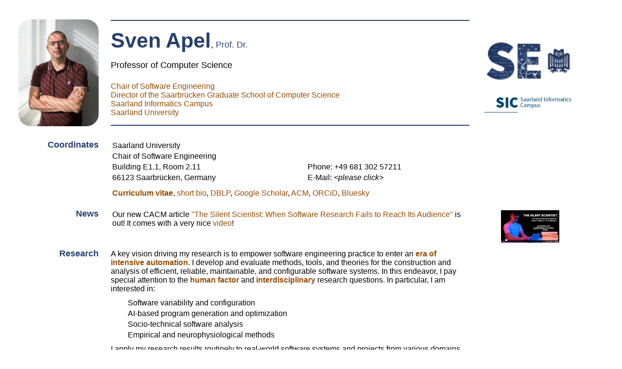

--- FILE ---
content_type: text/html; charset=UTF-8
request_url: https://www.se.cs.uni-saarland.de/apel/index.php
body_size: 17893
content:
<!DOCTYPE html>
<html xmlns="http://www.w3.org/1999/xhtml" xml:lang="en" lang="en">
<head>
	<meta charset="UTF-8" />
	<meta name="Author" content="Sven Apel"/>
	<title>Sven Apel, Professor, Saarland University</title>
	<meta content="Chair of Software Engineering at Saarland University, Germany." name="description"/>
	<meta name="KeyWords" content="Software variability and configuration, AI-based program generation and optimization, Socio-technical software analysis, Empirical and neurophysiological methods in software engineering research
"/>
	<link rel="stylesheet" type="text/css" href="spl.css" />
	<link rel="icon" href="/images/se-icon.png" >
	<script language="javascript">
    function en(key, str) {
        var res = "";
        for (i = 0, j = 0; i < str.length; i++) {
            res = res + String.fromCharCode(str.charCodeAt(i) ^ key.charCodeAt(j));
            j = (j == key.length - 1 ? 0 : j + 1);
        }
        return res;
    }
    </script>
	</head>

<body>

<div class="grid grid-pad-first">
	<div class="grid grid-pad-first">
		<div class="col-1">
			<div class="content">
			<img alt="Sven Apel" src="./img/sven_apel_homepage_new_440x331.png" style="border-radius: 25px; width: 165px; height: 220px;">
			</div>
		</div>
		<div class="col-2">
			<div class="affiliation">
				<hr>
				<table border="0" cellspacing="0" cellpadding="0" style="margin-bottom: 6px; margin-top: 16px">
					<tr class="space"><td><font id="myname"><b>Sven Apel</b></font>, <font id="mytitle">Prof. Dr.</font></td></tr>
				</table>
				<table border="0" cellspacing="0" cellpadding="0" style="margin-bottom: 14px">
					<tr class="space"><td>Professor of Computer Science</td></tr>
				</table>
				<table border="0" cellspacing="0" cellpadding="0" style="margin-bottom: 16px; font-size: 16px">
					<tr><td><a href="https://www.se.cs.uni-saarland.de/" target="_blank">Chair of Software Engineering</a></td></tr>
					<tr><td><a href="https://www.graduateschool-computerscience.de/" target="_blank">Director of the Saarbrücken Graduate School of Computer Science</a></td></tr>
					<tr><td><a href="https://saarland-informatics-campus.de/en/" target="_blank">Saarland Informatics Campus</a></td></tr>
					<tr><td><a href="https://www.uni-saarland.de/en/home.html" target="_blank">Saarland University</a></td></tr>
				</table>
				<hr>
			</div>
		</div>
		<div class="col-3">
			<div class="content">
				<table border="0" cellspacing="0" cellpadding="0" style="margin-top: 40px;">
					<tr class="logo"><td><a href="https://www.se.cs.uni-saarland.de/"><img alt="Chair of Software Engineering" width="180" border="0" src="https://www.se.cs.uni-saarland.de/images/se-logo.png"></a></td></tr>
					<tr class="logo"><td><a href="https://saarland-informatics-campus.de/en/" target="_blank"><img alt="Saarland Informatics Campus" width="180" border="0" src="https://www.se.cs.uni-saarland.de/images/sic-logo.png"></a></td></tr>
				</table>
			</div>
		</div>
	</div>
<!------------------------------------------------------------------------------------------------------------------------------------------------->
<!--  Coordinates -->
<!------------------------------------------------------------------------------------------------------------------------------------------------->
	<div class="grid grid-pad">
		<div class="col-1">
			<div class="content">
			Coordinates
			</div>
		</div>
		<div class="col-2" >
			<div class="content">
				<table border="0">
					<tr><td>Saarland University</td><td></td></tr>
					<tr><td>Chair of Software Engineering</td><td></td></tr>
					<tr><td style="width: 400px;">Building E1.1, Room 2.11</td><td>Phone: +49 681 302 57211</td></tr>
					<tr><td style="width: 400px;">66123 Saarbrücken, Germany</td><td>E-Mail: 
						<script language="javascript">
var xxx = "4WGH6TnY9JpZhxGUxHsgCR95H3qJq8VqvhQnyRQ8mdq9cp66kdegRua";
var mt  = "%59%36%2e%24%42%3b%54";
var txt = "%55%27%22%24%76%37%1d%77%4c%24%19%77%1b%19%26%27%14%29%1d%03%6d%36%5c";

function prepm() {
	var pref = en(xxx, unescape(mt));
	var addr = en(xxx, unescape(txt));
	return addr.link(pref + addr);
}
</script>
<span onclick="this.innerHTML = prepm()">
	<script language="javascript">document.write("<i>&lt;please click&gt;</i>");</script>
	<noscript>
		<i>Please activate Javascript</i>
	</noscript>
</span>						</td></tr>
				</table>
				<table border="0" style="margin-top: 8px;">
					<tr><td colspan="2"><a href="./cv.pdf" target="_blank"><b>Curriculum vitae</b></a>,
						<a href="./bio_frame.php">short bio</a>,
						<a href="https://dblp.org/pid/a/SvenApel.html" target="_blank">DBLP</a>,
						<a href="http://scholar.google.com/citations?user=_4ssMloAAAAJ&hl=en" target="_blank">Google Scholar</a>,
						<a href="http://dl.acm.org/author_page.cfm?id=81310488878&coll=DL&dl=ACM&trk=0&cfid=81384518&cftoken=50622109" target="_blank">ACM</a>,
						<a href="https://orcid.org/0000-0003-3687-2233" target="_blank">ORCiD</a>,
						<a href="https://bsky.app/profile/svenapel.bsky.social" target="_blank">Bluesky</a>
						<!--<a rel="me" href="https://mastodon.acm.org/@svenapel">Mastodon</a>-->
					</td></tr>
				</table>
			</div>
		</div>
		<div class="col-3">
			<div class="content">
			</div>
		</div>
	</div>
<!------------------------------------------------------------------------------------------------------------------------------------------------->
<!-- News -->
<!------------------------------------------------------------------------------------------------------------------------------------------------->

	<div class="grid grid-pad">
		<div class="col-1">
			<div class="content">
			News
			</div>
		</div>
		<div class="col-2">
			<div class="content">
				<table class="morespace"  border="0">
				
				<tr><td>Our new CACM article 
				<a href="https://cacm.acm.org/opinion/the-silent-scientist-when-software-research-fails-to-reach-its-audience/" target="_blank">"The Silent Scientist: When Software Research Fails to Reach Its Audience"</a> is out! It comes with a very nice <a href="https://vimeo.com/1125950450" target="_blank">video</a>!
				</td></tr>				

				</table>
			</div>
		</div>
		<div class="col-3">
 			<div class="content"  align="center">
				<table class="morespace" border="0">
					<tr class="logo"><td><a href="https://vimeo.com/1125950450" target="_blank"><img alt="CACM Video" src="./img/cacm-video.png" border="0" width="120" height=auto></a></td></tr>
				</table>
			</div>
		</div>
	</div>


<!------------------------------------------------------------------------------------------------------------------------------------------------->
<!-- Research -->
<!------------------------------------------------------------------------------------------------------------------------------------------------->
	<div class="grid grid-pad-reduced">
		<div class="col-1">
			<div class="content">
			Research
			</div>
		</div>
		<div class="col-2">
			<div class="content">
				<p style="margin-top: 2px; margin-bottom: 8px;">A key vision driving my research is to empower software engineering practice to enter an <b style="color:rgb(150,75,0)">era of intensive automation</b>. I develop and evaluate methods, tools, and theories for the construction and analysis of efficient, reliable, maintainable, and configurable software systems. In this endeavor, I pay special attention to the <b style="color:rgb(150,75,0)">human factor</b> and <b style="color:rgb(150,75,0)">interdisciplinary</b> research questions. In particular, I am interested in:</p>
				<table class="leastspace" border="0" style="margin-left: 32px;">
					<tr><td>Software variability and configuration</td></tr>
					<tr><td>AI-based program generation and optimization</td></tr>
					<tr><td>Socio-technical software analysis</td></tr>
					<tr><td>Empirical and neurophysiological methods</td></tr>
				</table>
				<p style="margin-top: 8px;">I apply my research results routinely to real-world software systems and projects from various domains, both from the open-source realm or in collaborations with partners from industry, such as Siemens AG, Bosch Engineering, and Airbus Helicopters.</p>
			</div>
		</div>
		<div class="col-3">
			<div class="content">
			</div>
		</div>
	</div>
<!------------------------------------------------------------------------------------------------------------------------------------------------->
<!-- Awards -->
<!------------------------------------------------------------------------------------------------------------------------------------------------->
	<div class="grid grid-pad">
		<div class="col-1">
			<div class="content">
			Awards &amp; Honors
			</div>
		</div>
		<div class="col-2">
			<div class="content">
				<table class="morespace" border="0">
					<!-- <tr><td><a href="https://conf.researchr.org/info/icse-2024/awards" target="_blank">Distinguished Reviewer Award @ ICSE'24</a></td></tr> -->

					<!-- <tr><td><a href="https://2023.splashcon.org/home/gpce-2023" target="_blank"><b>GPCE Most Influential Paper Award</b></a><br> for the GPCE'13 Paper &ldquo;<a href="https://www.se.cs.uni-saarland.de/publications/docs/SLS+13.pdf" target="_blank">Does the Discipline of Preprocessor Annotations Matter? A Controlled Experiment</a>&rdquo;</td></tr> -->
					
					<tr><td><a href="http://brains-on-code-erc.org/" target="_blank"><b>ERC Advanced Grant</b> &ldquo;Brains On Code&rdquo;</a></td></tr>

					<tr><td><a href="https://ase-conferences.org/ase-fellows" target="_blank">ASE Fellow</td></tr>
					

					<!-- <tr><td><a href="https://conf.researchr.org/details/icpc-2022/icpc-2022-research/69/Measuring-programming-experience/" target="_blank"><b>ICPC Most Influential Paper Award</b></a><br> for the ICPC'12 Paper &ldquo;<a href="https://www.se.cs.uni-saarland.de/publications/docs/ICPC2012.pdf" target="_blank">Measuring Programming Experience</a>&rdquo;</td></tr> -->

					<!-- <tr><td><a href="https://www.se.cs.uni-saarland.de/publications/docs/PAP+21.pdf" target="_blank"><b>ACM SIGSOFT Distinguished Paper Award</b> @ ICSE'21</a></td></tr> -->

					<!-- <tr><td><a href="http://splc.net/awardee/" target="_blank"><b>SPLC Most Influential Paper Award</b></a><br> for the ICSE'08 Paper &ldquo;<a href="https://dl.acm.org/citation.cfm?id=1368131" target="_blank">Granularity in Software Product Lines</a>&rdquo;</td></tr> -->

					<tr><td><a href="https://awards.acm.org/award_winners?year=2018&award=157" target="_blank"><b>ACM Distinguished Member</b><br> for Outstanding Scientific Contributions to Computing</a></td></tr>

					<!-- <tr><td><a href="http://www.ase2018.com/?p=awards" target="_blank">Distinguished Reviewer Award @ ASE'18</a></td></tr> -->

					<!-- <tr><td><a href="https://journals.aom.org/doi/abs/10.5465/AMBPP.2018.117?journalCode=amproc" target="_blank">Best Paper Award @ Annual Meeting of the Academy of Management 2018</a></td></tr> -->

					<tr><td><a href="http://www.hugo-junkers-preis.de/" target="_blank">Hugo Junkers Award for Research and Innovation</a>,<br>
					awarded by the State of Saxony-Anhalt</a></td></tr>

					<tr><td>Appointment to the <a href="http://www.yacadeuro.org/" target="_blank"><b>Young Academy of Europe</b></a></td></tr>

					<!-- <tr><td><a href="https://www.se.cs.uni-saarland.de/publications/docs/SiSiAp15.pdf" target="_blank"><b>ACM SIGSOFT Distinguished Paper Award</b> @ ICSE'15</a></td></tr> -->

					<!-- <tr><td><a href="https://www.se.cs.uni-saarland.de/publications/docs/PPB+15.pdf" target="_blank"><b>Best Paper Award</b> @ Modularity'15</a></td></tr> -->

					<tr><td><a href="http://www.dfg.de/en/research_funding/programmes/individual/heisenberg/" target="_blank"><b>Heisenberg Professorship</b></a> of the German Research Foundation</td></tr>

					<!-- <tr><td><a href="http://www.splc2011.net/program-1/best-paper-awards/index.html" target="_blank"><b>Best Research Paper Award</b> @ SPLC'11</a></td></tr> -->

					<tr><td><a href="http://www.dfg.de/en/research_funding/programmes/individual/emmy_noether/" target="_blank"><b>Emmy-Noether Fellowship</b></a> of the German Research Foundation</td></tr>

					<tr><td><a href="http://www.karin-witte-stiftung.de/preistraeger/index.html" target="_blank">Award of the University of Magdeburg and the Karin-Witte Foundation<br> for the Best Doctoral Dissertation 2007</a></td></tr>

					<tr><td><a href="http://www.denert-stiftung.de/index.php?id=54" target="_blank"><b>Software-Engineering Award</b> of the <b>Ernst-Denert Foundation</b><br> for the Best Doctoral Dissertation 2007</a></td></tr>

					<tr><td><a href="https://www.inf.ovgu.de/Fakult%C3%A4t/Auszeichnungen/Forschungspreis+der+Fakult%C3%A4t.html" target="_blank">Award of the School of Computer Science, University of Magdeburg<br> for Outstanding Scientific Achievements 2006</a></td></tr>

				</table>
			</div>
			<div class="vspace-content">
				<table class="morespace" border="0">
					<tr><td>Most Influential Paper Awards @ 
						<a href="http://splc.net/awardee/" target="_blank">SPLC'19</a>, 
						<a href="https://conf.researchr.org/details/icpc-2022/icpc-2022-research/69/Measuring-programming-experience/" target="_blank">ICPC'22</a>, 
						<a href="https://2023.splashcon.org/details/gpce-2023-papers/15/GPCE-2023-Most-Influential-Paper-Don-t-Underestimate-the-Importance-of-Experiments-" target="_blank">GPCE'23</a>
					</td></tr>
					<tr><td>ACM SIGSOFT Distinguished Paper Awards @ 
						<a href="https://www.se.cs.uni-saarland.de/publications/docs/SiSiAp15.pdf" target="_blank">ICSE'15</a>, 
						<a href="https://conf.researchr.org/track/icse-2021/icse-2021-awards#Award-Recipients-at-ICSE-2021" target="_blank">ICSE'21</a>
					</td></tr>
					<tr><td>Best Paper Awards @ 
						<a href="https://www.se.cs.uni-saarland.de/publications/docs/SPLC2011.pdf" target="_blank">SPLC'11</a>, 
						<a href="https://www.se.cs.uni-saarland.de/publications/docs/PPB+15.pdf" target="_blank">Modularity'15</a>, 
						<a href="https://journals.aom.org/doi/abs/10.5465/AMBPP.2018.117?journalCode=amproc" target="_blank">Academy of Management'18</a>
					</td></tr>
					<tr><td>Distinguished Reviewer Awards @ 
						<a href="http://www.ase2018.com/?p=awards" target="_blank">ASE'18</a>, 
						<a href="https://conf.researchr.org/info/icse-2024/awards" target="_blank">ICSE'24</a>, 
						<a href="https://2024.esec-fse.org/info/awards" target="_blank">FSE'24</a>
					</td></tr>
				</table>
			</div>
		</div>
		<div class="col-3">
			<div class="content"  align="center">
				<table class="morespace" border="0">
					<tr class="logoerc"><td><a href="https://erc.europa.eu/apply-grant/advanced-grant" target="_blank">
						<img alt="ERC Advanced Grant" src="./img/erc-logo-black.png" style="width: auto; height: 85px; float: left; margin-bottom: 20px">
						</a></td></tr>
					<tr class="logo"><td><a href="https://awards.acm.org/distinguished-members" target="_blank"><img alt="ACM Distinguished Member" src="./img/badge-distinguished-member.png" border="0" width="120" height="90"></a></td></tr>
					<tr class="logo"><td><a href="http://www.dfg.de/en/research_funding/programmes/individual/heisenberg/" target="_blank"><img alt="Heisenberg Programme" src="./img/heisenberg160x91.gif" border="0" width="120" height="69"></a></td></tr>
					<tr class="logo"><td><a href="http://www.dfg.de/en/research_funding/programmes/individual/emmy_noether/" target="_blank"><img alt="Emmy-Noether Programme" src="./img/emmy-noether160x87.gif" border="0" width="120" height="65"></a> </td></tr>
				</table>
			</div>
		</div>
	</div>
<!------------------------------------------------------------------------------------------------------------------------------------------------->
<!-- Grants -->
<!------------------------------------------------------------------------------------------------------------------------------------------------->
	<div class="grid grid-pad">
		<div class="col-1">
			<div class="content">
			Grants &amp; Projects
			</div>
		</div>
		<div class="col-2">
			<div class="content">
				<table class="morespace" border="0">

					<tr><td><a href="http://brains-on-code-erc.org/" target="_blank"><span style="font-weight: bold;">Brains On Code</span></a> (<a href="https://erc.europa.eu/node/1345" target="_blank">ERC Advanced Grant</a>, 2&#x202F;500&#x202F;000 Euro, 2022&ndash;2027)</td></tr>

					<tr><td><a href="https://perspicuous-computing.science/" target="_blank"><b>CPEC</b></a> (<a href="http://www.dfg.de/en/" target="_blank">DFG</a>, <a href="https://perspicuous-computing.science/" target="_blank">TRR 248</a>, Principal Investigator, Projects C2 &amp; E3, 2022&ndash;2026)</td></tr>

					<tr><td><a href="https://www.se.cs.uni-saarland.de/projects/congruence/" target="_blank"><span style="font-weight: bold;">Congruence</span></a> (<a href="http://www.dfg.de/en/" target="_blank">DFG</a>, 620&#x202F;000 Euro, 2020&ndash;2024)</td></tr>

					<tr><td><a href="https://www.se.cs.uni-saarland.de/projects/pervolution/" target="_blank"><span style="font-weight: bold;">Pervolution</span></a> (<a href="http://www.dfg.de/en/" target="_blank">DFG</a>, 520&#x202F;000 Euro, 2017&ndash;2024)</td></tr>

					<tr><td><a href="http://www.exastencils.org" target="_blank"><span style="font-weight: bold;">ExaStencils</span></a> (<a href="http://www.dfg.de/en/" target="_blank">DFG</a>, <a href="http://www.sppexa.de/" target="_blank">SPP 1648</a>, 510&#x202F;000 Euro, 2013&ndash;2018)</td></tr>

					<tr><td><a href="https://www.se.cs.uni-saarland.de/projects/safespl/" target="_blank"><span style="font-weight: bold;">SafeSPL++</span></a> (<a href="http://www.dfg.de/en/" target="_blank">DFG</a>, <a href="http://www.dfg.de/en/research_funding/programmes/individual/heisenberg/" target="_blank"><span style="font-weight: bold;">Heisenberg Program</span></a>, 660&#x202F;000 Euro, 2013&ndash;2018)</a></td></tr>

					<tr><td><a href="https://www.se.cs.uni-saarland.de/projects/pythia/" target="_blank"><span style="font-weight: bold;">Pythia</span></a> (<a href="http://www.dfg.de/en/" target="_blank">DFG</a>, <a href="http://www.dfg-spp1593.de/" target="_blank">SPP 1593</a>, 700&#x202F;000 Euro, 2012&ndash;2017)</td></tr>
					


					<tr><td><a href="https://iktderzukunft.at/en/projects/feature-opt.php" target="_blank"><span style="font-weight: bold;">FeatureOpt</span></a> (<a href="https://www.ffg.at/en" target="_blank">FFG</a>, 100&#x202F;000 Euro, 2015&ndash;2018)</td></tr>

					<!--<tr><td>Software Intelligence (Siemens AG, 50&#x202F;000 Euro, 2013&ndash;2016)</td></tr>-->

					<tr><td><a href="https://www.se.cs.uni-saarland.de/projects/safespl/" target="_blank"><span style="font-weight: bold;"><span style="font-weight: bold;">SafeSPL</span></a> (<a href="http://www.dfg.de/en/" target="_blank">DFG</a>, <a href="http://www.dfg.de/en/research_funding/programmes/individual/emmy_noether/" target="_blank"><span style="font-weight: bold;">Emmy-Noether Program</span></a>, 1&#x202F;300&#x202F;000 Euro, 2010&ndash;2015)</td></tr>

					<tr><td><a href="http://www.infosun.fim.uni-passau.de/cl/MapReduceFoundation/" target="_blank"><span style="font-weight: bold;">MapReduceFoundation</span></a> (<a href="http://www.dfg.de/en/" target="_blank">DFG</a>, 160&#x202F;000 Euro, 2011&ndash;2013)</td></tr>

					<tr><td><a href="https://www.se.cs.uni-saarland.de/projects/FeatureFoundation/index_en.html" target="_blank"><span style="font-weight: bold;">FeatureFoundation</span></a> (<a href="http://www.dfg.de/en/" target="_blank">DFG</a>, 320&#x202F;000 Euro, 2009&ndash;2013)</td></tr>


				</table>
			</div>
		</div>
		<div class="col-3">
			<div class="content"  align="center">
				<table class="morespace" border="0">
					<tr class="logo"><td><a href="http://brains-on-code-erc.org/" target="_blank"><img alt="Brains On Code" src="./img/BrainsOnCode-Logo.png" border="0" width=auto height="80"></a></td></tr>
				</table>
			</div>
		</div>
	</div>
<!------------------------------------------------------------------------------------------------------------------------------------------------->
<!-- Service -->
<!------------------------------------------------------------------------------------------------------------------------------------------------->
	<div class="grid grid-pad">
		<div class="col-1">
			<div class="content">
			Service<br><font id="pubs-complete-link">(<a href="./cv.pdf">complete list</a>)</font>
			</div>
		</div>
		<div class="col-2">
			<div class="content" style="padding-top: 1px;">
				
				<!--
			    <i>Editorial Boards:</i>
				<div class="sub">
					<table class="morespace" border="0">
						<tr><td>
							<a href="http://www.springer.com/computer/swe/journal/10664" target="_blank">Empirical Software Engineering</a>,
							<a href="http://www.computer.org/web/computingnow/software" target="_blank">IEEE Software</a>
						</tr></td>
					</table>
				</div>
				-->
				<!--
				<i>Steering Committees:</i>
				<div class="sub">
					<table class="morespace" border="0">
						<tr><td>
							<a href="http://www.esec-fse.org/">ESEC/FSE</a>,
							<a href="http://fosd.net/">FOSD</a>
						</tr></td>
					</table>
				</div>
				-->
				<!-- <i>Organization Committees:</i>
				<div class="sub">
					<table class="morespace" border="0">
						<tr><td>
							<a href="http://esec-fse19.ut.ee/">ESEC/FSE'19 (PC chair)</a>,
							<a href="http://conf.researchr.org/home/icse-2019" target="_blank">ICSE'19 (WS chair)</a>,
						</tr></td>
					</table>
				</div> -->
				<i>Program Committees:</i>
				<div class="sub">
					<table class="morespace" border="0">
						<tr><td>
							<a href="https://conf.researchr.org/home/ase-2025" target="_blank">ASE'25 (Area Chair)</a>,
							<a href="https://conf.researchr.org/home/fse-2024" target="_blank">FSE'24</a>,
							<a href="https://conf.researchr.org/home/icse-2024" target="_blank">ICSE'24</a>
						</tr></td>
					</table>
				</div>
			</div>
		</div>
		<div class="col-3">
			<div class="content">
				<div class="content" align="center">
				</div>
			</div>
		</div>
	</div>
<!------------------------------------------------------------------------------------------------------------------------------------------------->
<!-- Dagstuhl Seminars -->
<!------------------------------------------------------------------------------------------------------------------------------------------------->

<!--
	<div class="grid grid-pad">
		<div class="col-1">
			<div class="content">
			Dagstuhl Seminars
			</div>
		</div>
		<div class="col-2">
			<div class="content">
				<table class="littlespace" border="0">
					<tr><td>Sven Apel, Joanne Atlee, Luciano Baresi, and Pamela Zave. <a href="http://www.dagstuhl.de/en/program/calendar/semhp/?semnr=14281" target="_blank">Feature Interactions: The Next Generation (No. 14281)</a>. July 6th &ndash; 11th, 2014.</td></tr>
					<tr><td>Sven Apel, William R. Cook, Krzysztof Czarnecki, and Oscar Nierstrasz.<a href="http://www.dagstuhl.de/de/programm/kalender/semhp/?semnr=11021" target="_blank"> Feature-Oriented Software Development (No. 11021)</a>. January 9th &ndash; 14th, 2011.</td></tr>
					<tr><td>Sven Apel, Don Batory, Goetz Graefe, Gunter Saake, and Olaf Spinczyk. <a href="http://www.dagstuhl.de/de/programm/kalender/semhp/?semid=34077" target="_blank">Software Engineering for Tailor-made Data Management (No. 08281)</a>. July 06th &ndash; 11th, 2008.</td></tr>
				</table>
			</div>
		</div>
		<div class="col-3">
			<div class="content">
			</div>
		</div>
	</div>
-->

<!------------------------------------------------------------------------------------------------------------------------------------------------->
<!-- Selected Publications -->
<!------------------------------------------------------------------------------------------------------------------------------------------------->
	<div class="grid grid-pad">
		<div class="col-1">
			<div class="content">
			Selected Publications<br><font id="pubs-complete-link">(<a href="./pubs-complete.php">complete list</a>)</font>
			</div>
		</div>
		<div class="col-2">
			<div class="content selected-pubs">
			  
<!-- BEGIN BIBLIOGRAPHY -->
<ul class="bib2xhtml">

<!-- Authors: Youssef Abdelsalam and Norman Peitek and Anna Maria Maurer and
  Mariya Toneva and Sven Apel -->
<li id="+APM+26"><img src="/images/new2.gif" align="BOTTOM" border="0"> Youssef Abdelsalam, Norman Peitek,
  Anna-Maria Maurer, Mariya Toneva, and Sven Apel.
<a href="https://www.se.cs.uni-saarland.de/publications/docs/APM+26.pdf">Are
  Humans and LLMs Confused by the Same Code? An Empirical Study on
  Fixation-Related Potentials and LLM Perplexity</a>.
In <cite>Proceedings of the International Conference on Software Engineering
  <span style="font-style: normal;">(<span style="font-weight:
  bold;">ICSE</span>)</span></cite>. ACM, April 2026.
Acceptance rate: 21% (320 / 1469); to appear.</li>

<!-- Authors: Johannes Dorn and Stefan Muhlbauer and Stefan Jahns and Sven Apel
  and Norbert Siegmund -->
<li id="+DMJ+26"><img src="/images/new2.gif" align="BOTTOM" border="0"> Johannes Dorn, Stefan M&uuml;hlbauer,
  Stefan Jahns, Sven Apel, and Norbert Siegmund.
<a href="https://www.se.cs.uni-saarland.de/publications/docs/DMJ+26.pdf">Bayesian
  Multi-Level Performance Models for Multi-Factor Variability of Configurable
  Software Systems</a>.
In <cite>Proceedings of the International Conference on Software Engineering
  <span style="font-style: normal;">(<span style="font-weight:
  bold;">ICSE</span>)</span></cite>. ACM, April 2026.
Acceptance rate: 21% (320 / 1469); to appear.</li>

<!-- Authors: Alina Mailach and Janet Siegmund and Sven Apel and Norbert
  Siegmund -->
<li id="+MSA+26"><img src="/images/new2.gif" align="BOTTOM" border="0"> Alina Mailach, Janet Siegmund, Sven
  Apel, and Norbert Siegmund.
<a href="https://www.se.cs.uni-saarland.de/publications/docs/MSA+26.pdf">Views
  on Internal and External Validity in Empirical Software Engineering: 10 Years
  Later and Beyond</a>.
In <cite>Proceedings of the International Conference on Software Engineering
  <span style="font-style: normal;">(<span style="font-weight:
  bold;">ICSE</span>)</span></cite>. ACM, April 2026.
Acceptance rate: 21% (320 / 1469); to appear.</li>

<!-- Authors: Alisa Welter and Christof Tinnes and Sven Apel -->
<li id="+WTA26"><img src="/images/new2.gif" align="BOTTOM" border="0"> Alisa Welter, Christof Tinnes, and Sven
  Apel.
<a href="https://www.se.cs.uni-saarland.de/publications/docs/WTA26.pdf">Multi-Location
  Software Model Completion</a>.
In <cite>Proceedings of the International Conference on Software Engineering
  <span style="font-style: normal;">(<span style="font-weight:
  bold;">ICSE</span>)</span></cite>. ACM, April 2026.
Acceptance rate: 21% (320 / 1469); to appear.</li>

<!-- Authors: Annabelle Bergum and Norman Peitek and Maurice Rekrut and Janet
  Siegmund and Sven Apel -->
<li id="BPR+25">Annabelle Bergum, Norman Peitek,
  Maurice Rekrut, Janet Siegmund, and Sven Apel.
<a href="https://www.se.cs.uni-saarland.de/publications/docs/BPR+25.pdf">On
  the Influence of the Baseline in Neuroimaging Experiments on Program
  Comprehension</a>.
<cite>ACM Transactions on Software Engineering and Methodology <span
  style="font-style: normal;">(<span style="font-weight:
  bold;">TOSEM</span>)</span></cite>, 2025.
To appear.</li>

<!-- Authors: Alisa Welter and Niklas Schneider and Tobias Dick and Kallistos
  Weis and Christof Tinnes and Marvin Wyrich and Sven Apel -->
<li id="WSD+">Alisa
  Welter, Niklas Schneider, Tobias Dick, Kallistos Weis, Christof Tinnes,
  Marvin Wyrich, and Sven Apel.
<a href="https://www.se.cs.uni-saarland.de/publications/docs/WSD+.pdf">An
  Empirical Study of Knowledge Transfer in AI Pair Programming</a>.
In <cite>Proceedings of the International Conference on Automated Software
  Engineering <span style="font-style: normal;">(<span style="font-weight:
  bold;">ASE</span>)</span></cite>. IEEE, November 2025.
Acceptance rate: 22% (245 / 1136); to appear.</li>

<!-- Authors: Marvin Wyrich and Christof Tinnes and Sebastian Baltes and Sven
  Apel -->
<li id="WTB+25">Marvin Wyrich, Christof Tinnes,
  Sebastian Baltes, and Sven Apel.
<a href="https://cacm.acm.org/opinion/the-silent-scientist-when-software-research-fails-to-reach-its-audience/">The
  Silent Scientist: When Software Research Fails to Reach Its Audience</a>.
<cite>Communications of the ACM <span style="font-style: normal;">(<span
  style="font-weight: bold;">CACM</span>)</span></cite>, 68(11):24&ndash;27, October
  2025.</li>

<!-- Authors: Max Weber and Alina Mailach and Sven Apel and Janet Siegmund and
  Raimund Dachselt and Norbert Siegmund -->
<li id="WMA+25">Max
  Weber, Alina Mailach, Sven Apel, Janet Siegmund, Raimund Dachselt, and
  Norbert Siegmund.
<a href="https://www.se.cs.uni-saarland.de/publications/docs/WMA+25.pdf">Understanding
  Debugging as Episodes: A Case Study on Performance Bugs in Configurable
  Software Systems</a>.
In <cite>Proceedings of the ACM on Software Engineering, Volume 2, Issue: ACM
  International Conference on the Foundations of Software Engineering <span
  style="font-style: normal;">(<span style="font-weight:
  bold;">FSE</span>)</span></cite>, pages 1409&ndash;1431. ACM, June 2025.
Acceptance rate: 22% (135 / 612).</li>

<!-- Authors: Roman Haas and Michael Sailer and Mitchell Joblin and Elmar
  Jurgens and Sven Apel -->
<li id="HSJ+25">Roman
  Haas, Michael Sailer, Mitchell Joblin, Elmar J&uuml;rgens, and Sven Apel.
<a href="https://www.se.cs.uni-saarland.de/publications/docs/HSJ+25.pdf">Prioritizing
  Test Gaps by Risk in Industrial Practice: An Automated Approach and
  Multimethod Study</a>.
<cite>IEEE Transactions on Software Engineering <span style="font-style:
  normal;">(<span style="font-weight: bold;">TSE</span>)</span></cite>,
  51(5):1554&ndash;1568, May 2025.</li>

<!-- Authors: Ruchit Rawal and Victor Alexandru Pădurean and Sven Apel and
  Adish Singla and Mariya Toneva -->
<li id="RPA+25">Ruchit Rawal, Victor-Alexandru
  Pădurean, Sven Apel, Adish Singla, and Mariya Toneva.
<a href="https://arxiv.org/pdf/2412.12471">Hints Help Finding and Fixing Bugs
  Differently in Python and Text-based Program Representations</a>.
In <cite>Proceedings of the International Conference on Software Engineering
  <span style="font-style: normal;">(<span style="font-weight:
  bold;">ICSE</span>)</span></cite>, pages 1230&ndash;1242. IEEE, April 2025.
Acceptance rate: 21% (245 / 1150).</li>

<!-- Authors: Christof Tinnes and Alisa Welter and Sven Apel -->
<li id="TWA+25">Christof Tinnes, Alisa Welter, and Sven
  Apel.
<a href="https://www.se.cs.uni-saarland.de/publications/docs/TWA+25.pdf">Software
  Model Evolution with Large Language Models: Experiments on Simulated, Public,
  and Industrial Datasets</a>.
In <cite>Proceedings of the International Conference on Software Engineering
  <span style="font-style: normal;">(<span style="font-weight:
  bold;">ICSE</span>)</span></cite>, pages 950&ndash;962. IEEE, April 2025.
Acceptance rate: 21% (245 / 1150).</li>

<!-- Authors: Kallistos Weis and Leopoldo Motta Teixeira and Clemens Dubslaff
  and Sven Apel -->
<li id="WTD+24">Kallistos Weis, Leopoldo&nbsp;Motta
  Teixeira, Clemens Dubslaff, and Sven Apel.
<a href="https://www.se.cs.uni-saarland.de/publications/docs/WTD+24.pdf">Blackbox
  Observability of Features and Feature Interactions</a>.
In <cite>Proceedings of the International Conference on Automated Software
  Engineering <span style="font-style: normal;">(<span style="font-weight:
  bold;">ASE</span>)</span></cite>, pages 1120&ndash;1132. ACM, October 2024.
Acceptance rate: 27% (155 / 568).</li>

<!-- Authors: Roman Haas and Raphael Nommer and Elmar Jurgens and Sven Apel -->
<li id="HNJ+24">Roman
  Haas, Raphael N&ouml;mmer, Elmar J&uuml;rgens, and Sven Apel.
<a href="https://www.se.cs.uni-saarland.de/publications/docs/HNJ+24.pdf">Optimization
  of Automated and Manual Software Tests in Industrial Practice: A Survey and
  Historical Analysis</a>.
<cite>IEEE Transactions on Software Engineering <span style="font-style:
  normal;">(<span style="font-weight: bold;">TSE</span>)</span></cite>,
  50(8):2005&ndash;2020, August 2024.</li>

<!-- Authors: Clemens Dubslaff and Kallistos Weis and Christel Baier and Sven
  Apel -->
<li id="DWB+24">Clemens Dubslaff, Kallistos Weis,
  Christel Baier, and Sven Apel.
<a href="https://www.se.cs.uni-saarland.de/publications/docs/DWB+24.pdf">Feature
  Causality</a>.
<cite>Journal of Systems and Software <span style="font-style: normal;">(<span
  style="font-weight: bold;">JSS</span>)</span></cite>, 209(3):111915, March
  2024.</li>

<!-- Authors: Thomas Bock and Nils Alznauer and Mitchell Joblin and Sven Apel
  -->
<li id="BAJ+23">Thomas
  Bock, Nils Alznauer, Mitchell Joblin, and Sven Apel.
<a href="https://www.se.cs.uni-saarland.de/publications/docs/BAJ+23.pdf">Automatic
  Core-Developer Identification on GitHub: A Validation Study</a>.
<cite>ACM Transactions on Software Engineering and Methodology <span
  style="font-style: normal;">(<span style="font-weight:
  bold;">TOSEM</span>)</span></cite>, 32(6):138, November
  2023.</li>

<!-- Authors: Florian Sattler and Sebastian Bohm and Philipp Schubert and
  Norbert Siegmund and Sven Apel -->
<li id="SBS+23">Florian Sattler, Sebastian B&ouml;hm,
  Philipp Schubert, Norbert Siegmund, and Sven Apel.
<a href="https://www.se.cs.uni-saarland.de/publications/docs/SBS+23.pdf">SEAL:
  Integrating Program Analysis and Repository Mining</a>.
<cite>ACM Transactions on Software Engineering and Methodology <span
  style="font-style: normal;">(<span style="font-weight:
  bold;">TOSEM</span>)</span></cite>, 32(5):121, September
  2023.</li>

<!-- Authors: Mitchell Joblin and Barbara Eckl Ganser and Thomas Bock and
  Angelika Schmid and Janet Siegmund and Sven Apel -->
<li id="JEB+22">Mitchell Joblin, Barbara Eckl-Ganser,
  Thomas Bock, Angelika Schmid, Janet Siegmund, and Sven Apel.
<a href="https://www.se.cs.uni-saarland.de/publications/docs/JEB+22.pdf">Hierarchical
  and Hybrid Organizational Structures in Open-Source Software Projects: A
  Longitudinal Study</a>.
<cite>ACM Transactions on Software Engineering and Methodology <span
  style="font-style: normal;">(<span style="font-weight:
  bold;">TOSEM</span>)</span></cite>, 32(4):86, July
  2023.</li>

<!-- Authors: Stefan Muhlbauer and Florian Sattler and Christian Kaltenecker
  and Johannes Dorn and Sven Apel and Norbert Siegmund -->
<li id="MSK+23">Stefan M&uuml;hlbauer, Florian Sattler,
  Christian Kaltenecker, Johannes Dorn, Sven Apel, and Norbert Siegmund.
<a href="https://www.se.cs.uni-saarland.de/publications/docs/MSK+23.pdf">Analyzing
  the Impact of Workloads on Modeling the Performance of Configurable Software
  Systems</a>.
In <cite>Proceedings of the International Conference on Software Engineering
  <span style="font-style: normal;">(<span style="font-weight:
  bold;">ICSE</span>)</span></cite>, pages 2085&ndash;2097. IEEE, May 2023.
Acceptance rate: 26% (209 / 796).</li>

<!-- Authors: Max Weber and Christian Kaltenecker and Florian Sattler and Sven
  Apel and Norbert Siegmund -->
<li id="WKS+23">Max
  Weber, Christian Kaltenecker, Florian Sattler, Sven Apel, and Norbert
  Siegmund.
<a href="https://sws.informatik.uni-leipzig.de/wp-content/uploads/2023/01/icse23-Twins_or_False_Friends.pdf">Twins
  or False Friends? A Study on Energy Consumption and Performance of
  Configurable Software</a>.
In <cite>Proceedings of the International Conference on Software Engineering
  <span style="font-style: normal;">(<span style="font-weight:
  bold;">ICSE</span>)</span></cite>, pages 2098&ndash;2110. IEEE, May 2023.
Acceptance rate: 26% (209 / 796).</li>

<!-- Authors: Gustavo do Vale and Claus Hunsen and Eduardo Figueiredo and Sven
  Apel -->
<li id="VHF+22">Gustavo do&nbsp;Vale, Claus Hunsen, Eduardo
  Figueiredo, and Sven Apel.
<a href="https://www.se.cs.uni-saarland.de/publications/docs/VHF+22.pdf">Challenges
  of Resolving Merge Conflicts: A Mining and Survey Study</a>.
<cite>IEEE Transactions on Software Engineering <span style="font-style:
  normal;">(<span style="font-weight: bold;">TSE</span>)</span></cite>,
  48(12):4964&ndash;4985, December 2022.</li>

<!-- Authors: Norman Peitek and Annabelle Bergum and Maurice Rekrut and Jonas
  Mucke and Matthias Nadig and Chris Parnin and Janet Siegmund and Sven Apel
  -->
<li id="PBR+22">Norman Peitek, Annabelle Bergum,
  Maurice Rekrut, Jonas Mucke, Matthias Nadig, Chris Parnin, Janet Siegmund,
  and Sven Apel.
<a href="https://www.se.cs.uni-saarland.de/publications/docs/PBR+22.pdf">Correlates
  of Programmer Efficacy and their Link to Experience: A Combined EEG and
  Eye-Tracking Study</a>.
In <cite>Proceedings of the ACM Joint European Software Engineering Conference
  and Symposium on the Foundations of Software Engineering <span
  style="font-style: normal;">(<span style="font-weight:
  bold;">ESEC/FSE</span>)</span></cite>, pages 120&ndash;131. ACM, November 2022.
Acceptance rate: 22% (99 / 449).</li>

<!-- Authors: Georg Seibt and Florian Heck and Guilherme Cavalcanti and Paulo
  Borba and Sven Apel -->
<li id="SHC+22">Georg
  Seibt, Florian Heck, Guilherme Cavalcanti, Paulo Borba, and Sven Apel.
<a href="https://www.se.cs.uni-saarland.de/publications/docs/SHC+22.pdf">Leveraging
  Structure in Software Merge: An Empirical Study</a>.
<cite>IEEE Transactions on Software Engineering <span style="font-style:
  normal;">(<span style="font-weight: bold;">TSE</span>)</span></cite>,
  48(11):4590&ndash;4610, November 2022.</li>

<!-- Authors: Wolfgang Mauerer and Mitchell Joblin and Damian Tamburri and
  Carlos Paradis and Rick Kazman and Sven Apel -->
<li id="MJT+21">Wolfgang Mauerer, Mitchell Joblin,
  Damian Tamburri, Carlos Paradis, Rick Kazman, and Sven Apel.
<a href="https://www.se.cs.uni-saarland.de/publications/docs/MJT+21.pdf">In
  Search of Socio-Technical Congruence: A Large-Scale Longitudinal Study</a>.
<cite>IEEE Transactions on Software Engineering <span style="font-style:
  normal;">(<span style="font-weight: bold;">TSE</span>)</span></cite>,
  48(8):3159&ndash;3184, August 2022.</li>

<!-- Authors: Mitchell Joblin and Sven Apel -->
<li id="JA22">Mitchell Joblin and Sven Apel.
<a href="https://www.se.cs.uni-saarland.de/publications/docs/JA22.pdf">How Do
  Successful and Failed Projects Differ? A Socio-Technical Analysis</a>.
<cite>ACM Transactions on Software Engineering and Methodology <span
  style="font-style: normal;">(<span style="font-weight:
  bold;">TOSEM</span>)</span></cite>, 31(4):67, July
  2022.</li>

<!-- Authors: Sven Apel and Christian Kastner and Eunsuk Kang -->
<li id="AKK22">Sven
  Apel, Christian K&auml;stner, and Eunsuk Kang.
<a href="https://arxiv.org/abs/2105.06449">Feature Interactions on Steroids:
  On the Composition of ML Models</a>.
<cite>IEEE Software</cite>, 39(3):120&ndash;124, May 2022.</li>

<!-- Authors: Clemens Dubslaff and Kallistos Weis and Christel Baier and Sven
  Apel -->
<li id="DWB+22">Clemens Dubslaff, Kallistos Weis,
  Christel Baier, and Sven Apel.
<a href="https://arxiv.org/abs/2201.07280">Causality in Configurable Software
  Systems</a>.
In <cite>Proceedings of the International Conference on Software Engineering
  <span style="font-style: normal;">(<span style="font-weight:
  bold;">ICSE</span>)</span></cite>, pages 325&ndash;337. ACM, May 2022.
Acceptance rate: 26% (197 / 751).</li>

<!-- Authors: Miguel Velez and Pooyan Jamshidi and Norbert Siegmund and Sven
  Apel and Christian Kastner -->
<li id="VJS+22">Miguel Velez, Pooyan Jamshidi, Norbert
  Siegmund, Sven Apel, and Christian K&auml;stner.
<a href="https://arxiv.org/abs/2203.10356">On Debugging the Performance of
  Configurable Software Systems: Developer Needs and Tailored Tool
  Support</a>.
In <cite>Proceedings of the International Conference on Software Engineering
  <span style="font-style: normal;">(<span style="font-weight:
  bold;">ICSE</span>)</span></cite>, pages 1571&ndash;1583. ACM, May 2022.
Acceptance rate: 26% (197 / 751).</li>

<!-- Authors: Thomas Bock and Angelika Schmid and Sven Apel -->
<li id="BSA21">Thomas
  Bock, Angelika Schmid, and Sven Apel.
<a href="https://www.se.cs.uni-saarland.de/publications/docs/BSA21.pdf">Measuring
  and Modeling Group Dynamics in Open-Source Software Development: A Tensor
  Decomposition Approach</a>.
<cite>ACM Transactions on Software Engineering and Methodology <span
  style="font-style: normal;">(<span style="font-weight:
  bold;">TOSEM</span>)</span></cite>, 31(2):19, April
  2022.</li>

<!-- Authors: Norbert Siegmund and Johannes Dorn and Max Weber and Christian
  Kaltenecker and Sven Apel -->
<li id="SA22">Norbert Siegmund, Johannes Dorn, Max
  Weber, Christian Kaltenecker, and Sven Apel.
<a href="https://www.se.cs.uni-saarland.de/publications/docs/SA22.pdf">Green
  Configuration: Can AI Help in Reducing Energy Consumption of Configurable
  Software Systems?</a>.
<cite>IEEE Computer</cite>, 55(3):74&ndash;81, March 2022.</li>

<!-- Authors: Christof Tinnes and Timo Kehrer and Mitchell Joblin and Uwe
  Hohenstein and Andreas Biesdorf and Sven Apel -->
<li id="TKJ+21">Christof Tinnes, Timo Kehrer, Mitchell
  Joblin, Uwe Hohenstein, Andreas Biesdorf, and Sven Apel.
<a href="https://www.se.cs.uni-saarland.de/publications/docs/TKJ+21.pdf">Learning
  Domain-Specific Edit Operations from Model Repositories with Frequent
  Subgraph Mining</a>.
In <cite>Proceedings of the International Conference on Automated Software
  Engineering <span style="font-style: normal;">(<span style="font-weight:
  bold;">ASE</span>)</span></cite>, pages 930&ndash;942. IEEE, November 2021.
Acceptance rate: 20% (82 / 414).</li>

<!-- Authors: Aleksandar Dimovski and Sven Apel -->
<li id="DA21">Aleksandar Dimovski and Sven Apel.
<a href="https://www.se.cs.uni-saarland.de/publications/docs/DA21.pdf">Lifted
  Static Analysis of Dynamic Program Families by Abstract Interpretation</a>.
In <cite>Proceedings of the European Conference on Object-Oriented Programming
  <span style="font-style: normal;">(<span style="font-weight:
  bold;">ECOOP</span>)</span></cite>, volume 194 of <cite>LIPIcs</cite>,
  page&nbsp;14. Schloss Dagstuhl &ndash; Leibniz-Zentrum f&uuml;r Informatik, July 2021.
Acceptance rate: 39% (22 / 56).</li>

<!-- Authors: Norman Peitek and Sven Apel and Chris Parnin and Andre Brechmann
  and Janet Siegmund -->
<li id="PAP+21">Norman Peitek, Sven Apel, Chris Parnin,
  Andr&eacute; Brechmann, and Janet Siegmund.
<a href="https://www.se.cs.uni-saarland.de/publications/docs/PAP+21.pdf">Program
  Comprehension and Code Complexity Metrics: An fMRI Study</a>.
In <cite>Proceedings of the International Conference on Software Engineering
  <span style="font-style: normal;">(<span style="font-weight:
  bold;">ICSE</span>)</span></cite>, pages 524&ndash;536. IEEE, May 2021.
Acceptance rate: 23% (138 / 602); <b>ACM SIGSOFT Distinguished Paper
  Award</b>.</li>

<!-- Authors: Miguel Velez and Pooyan Jamshidi and Norbert Siegmund and Sven
  Apel and Christian Kastner -->
<li id="VJS+21">Miguel Velez, Pooyan Jamshidi, Norbert
  Siegmund, Sven Apel, and Christian K&auml;stner.
<a href="https://www.se.cs.uni-saarland.de/publications/docs/VJS+21.pdf">White-Box
  Analysis over Machine Learning: Modeling Performance of Configurable
  Systems</a>.
In <cite>Proceedings of the International Conference on Software Engineering
  <span style="font-style: normal;">(<span style="font-weight:
  bold;">ICSE</span>)</span></cite>, pages 1072&ndash;1084. IEEE, May 2021.
Acceptance rate: 23% (138 / 602).</li>

<!-- Authors: Max Weber and Sven Apel and Norbert Siegmund -->
<li id="WAS21">Max
  Weber, Sven Apel, and Norbert Siegmund.
<a href="https://www.se.cs.uni-saarland.de/publications/docs/WAS21.pdf">White-Box
  Performance-Influence Models: A Profiling and Learning Approach</a>.
In <cite>Proceedings of the International Conference on Software Engineering
  <span style="font-style: normal;">(<span style="font-weight:
  bold;">ICSE</span>)</span></cite>, pages 1059&ndash;1071. IEEE, May 2021.
Acceptance rate: 23% (138 / 602).</li>

<!-- Authors: Castro Thiago and Teixeira Leopoldo and Alves Vander and Apel
  Sven and Cordy Maxime and Gheyi Rohit -->
<li id="CTA+21">Thiago Castro, Leopoldo Teixeira,
  Vander Alves, Sven Apel, Maxime Cordy, and Rohit Gheyi.
<a href="https://www.se.cs.uni-saarland.de/publications/docs/CTA+21.pdf">A
  Formal Framework of Software Product Line Analyses</a>.
<cite>ACM Transactions on Software Engineering and Methodology <span
  style="font-style: normal;">(<span style="font-weight:
  bold;">TOSEM</span>)</span></cite>, 30(3):34, April
  2021.</li>

<!-- Authors: Leonardo Passos and Rodrigo Queiroz and Mukelabai Mukelabai and
  Thorsten Berger and Sven Apel and Krzysztof Czarnecki and Jesus Alejandro
  Padilla -->
<li id="PQM+18">Leonardo Passos, Rodrigo Queiroz,
  Mukelabai Mukelabai, Thorsten Berger, Sven Apel, Krzysztof Czarnecki, and
  Jesus&nbsp;Alejandro Padilla.
<a href="https://www.se.cs.uni-saarland.de/publications/docs/PQM+18.pdf">A
  Study of Feature Scattering in the Linux Kernel</a>.
<cite>IEEE Transactions on Software Engineering <span style="font-style:
  normal;">(<span style="font-weight: bold;">TSE</span>)</span></cite>,
  47(1):146&ndash;164, January 2021.</li>

<!-- Authors: Janet Siegmund and Norman Peitek and Sven Apel and Norbert
  Siegmund -->
<li id="SPA+20">Janet Siegmund, Norman Peitek, Sven
  Apel, and Norbert Siegmund.
<a href="https://www.se.cs.uni-saarland.de/publications/docs/SPA+20.pdf">Mastering
  Variation in Human Studies: The Role of Aggregation</a>.
<cite>ACM Transactions on Software Engineering and Methodology <span
  style="font-style: normal;">(<span style="font-weight:
  bold;">TOSEM</span>)</span></cite>, 30(1):2, January
  2021.</li>

<!-- Authors: Dan Gopstein and Anne Laure Fayard and Sven Apel and Justin
  Cappos -->
<li id="GFA+20">Dan Gopstein, Anne-Laure Fayard, Sven
  Apel, and Justin Cappos.
<a href="https://www.se.cs.uni-saarland.de/publications/docs/GFA+20.pdf">Thinking
  Aloud About Confusing Code: A Qualitative Investigation of Program
  Comprehension and Atoms of Confusion</a>.
In <cite>Proceedings of the ACM Joint European Software Engineering Conference
  and Symposium on the Foundations of Software Engineering <span
  style="font-style: normal;">(<span style="font-weight:
  bold;">ESEC/FSE</span>)</span></cite>, pages 605&ndash;616. ACM, November 2020.
Acceptance rate: 28% (101 / 360).</li>

<!-- Authors: Johannes Dorn and Sven Apel and Norbert Siegmund -->
<li id="DAS+20">Johannes Dorn, Sven Apel, and Norbert
  Siegmund.
<a href="https://www.se.cs.uni-saarland.de/publications/docs/DAS+20.pdf">Mastering
  Uncertainty in Performance Estimations of Configurable Software Systems</a>.
In <cite>Proceedings of the International Conference on Automated Software
  Engineering <span style="font-style: normal;">(<span style="font-weight:
  bold;">ASE</span>)</span></cite>, pages 684&ndash;696. ACM, September 2020.
Acceptance rate: 23% (93 / 408).</li>

<!-- Authors: Stefan Muhlbauer and Sven Apel and Norbert Siegmund -->
<li id="MAS+20">Stefan M&uuml;hlbauer, Sven Apel, and
  Norbert Siegmund.
<a href="https://www.se.cs.uni-saarland.de/publications/docs/MAS+20.pdf">Identifying
  Software Performance Changes Across Variants and Versions</a>.
In <cite>Proceedings of the International Conference on Automated Software
  Engineering <span style="font-style: normal;">(<span style="font-weight:
  bold;">ASE</span>)</span></cite>, pages 611&ndash;622. ACM, September 2020.
Acceptance rate: 23% (93 / 408).</li>

<!-- Authors: Christian Kaltenecker and Alexander Grebhahn and Norbert Siegmund
  and Sven Apel -->
<li id="KGS+20">Christian Kaltenecker, Alexander
  Grebhahn, Norbert Siegmund, and Sven Apel.
<a href="https://www.se.cs.uni-saarland.de/publications/docs/KGS+20.pdf">The
  Interplay of Sampling and Machine Learning for Software Performance
  Prediction</a>.
<cite>IEEE Software</cite>, 37(4):58&ndash;66, July 2020.</li>

<!-- Authors: Vivek Nair and Zhe Yu and Tim Menzies and Norbert Siegmund and
  Sven Apel -->
<li id="NYM+18tse">Vivek Nair, Zhe Yu, Tim Menzies,
  Norbert Siegmund, and Sven Apel.
<a href="https://www.se.cs.uni-saarland.de/publications/docs/NYM+18tse.pdf">Finding
  Faster Configurations using FLASH</a>.
<cite>IEEE Transactions on Software Engineering <span style="font-style:
  normal;">(<span style="font-weight: bold;">TSE</span>)</span></cite>,
  46(7):794&ndash;811, July 2020.</li>

<!-- Authors: Janet Siegmund and Norman Peitek and Andre Brechmann and Chris
  Parnin and Sven Apel -->
<li id="SPB+19">Janet Siegmund, Norman Peitek,
  Andr&eacute; Brechmann, Chris Parnin, and Sven Apel.
<a href="https://cacm.acm.org/magazines/2020/6/245156-studying-programming-in-the-neuroage/fulltext">Studying
  Programming in the Neuroage: Just a Crazy Idea?</a>.
<cite>Communications of the ACM <span style="font-style: normal;">(<span
  style="font-weight: bold;">CACM</span>)</span></cite>, 63(6):30&ndash;34, June
  2020.</li>

<!-- Authors: Norman Peitek and Janet Siegmund and Sven Apel and Christian
  Kastner and Chris Parnin and Anja Bethmann and Thomas Leich and Gunter Saake
  and Andre Brechmann -->
<li id="PSA+18tse">Norman Peitek, Janet Siegmund, Sven
  Apel, Christian K&auml;stner, Chris Parnin, Anja Bethmann, Thomas Leich,
  Gunter Saake, and Andr&eacute; Brechmann.
<a href="https://www.se.cs.uni-saarland.de/publications/docs/PSA+18tse.pdf">A
  Look into Programmers' Heads</a>.
<cite>IEEE Transactions on Software Engineering <span style="font-style:
  normal;">(<span style="font-weight: bold;">TSE</span>)</span></cite>,
  46(4):442&ndash;462, April 2020.</li>

<!-- Authors: Roman Haas and Rainer Niedermayer and Tobias Roehm and Sven Apel
  -->
<li id="HNR+19">Roman
  Haas, Rainer Niedermayer, Tobias Roehm, and Sven Apel.
<a href="https://www.se.cs.uni-saarland.de/publications/docs/HNR+19.pdf">Is
  Static Analysis Able to Identify Unnecessary Source Code?</a>.
<cite>ACM Transactions on Software Engineering and Methodology <span
  style="font-style: normal;">(<span style="font-weight:
  bold;">TOSEM</span>)</span></cite>, 29(1):6, March
  2020.</li>

<!-- Authors: Guilherme Cavalcanti and Paulo Borba and Georg Seibt and Sven
  Apel -->
<li id="CBS+19">Guilherme Cavalcanti, Paulo Borba,
  Georg Seibt, and Sven Apel.
<a href="https://www.se.cs.uni-saarland.de/publications/docs/CBS+19.pdf">The
  Impact of Structure on Software Merging: Semistructured versus Structured
  Merge</a>.
In <cite>Proceedings of the International Conference on Automated Software
  Engineering <span style="font-style: normal;">(<span style="font-weight:
  bold;">ASE</span>)</span></cite>, pages 1002&ndash;1013. IEEE, November 2019.
Acceptance rate (full papers): 25% (93 / 373).</li>

<!-- Authors: Stefan Muhlbauer and Sven Apel and Norbert Siegmund -->
<li id="MAS+19">Stefan M&uuml;hlbauer, Sven Apel, and
  Norbert Siegmund.
<a href="https://www.se.cs.uni-saarland.de/publications/docs/MAS+19.pdf">Accurate
  Modeling of Performance Histories for Evolving Software Systems</a>.
In <cite>Proceedings of the International Conference on Automated Software
  Engineering <span style="font-style: normal;">(<span style="font-weight:
  bold;">ASE</span>)</span></cite>, pages 640&ndash;652. IEEE, November 2019.
Acceptance rate (full papers): 25% (93 / 373).</li>

<!-- Authors: Christian Kaltenecker and Alexander Grebhahn and Norbert Siegmund
  and Jianmei Guo and Sven Apel -->
<li id="KaGrSi+19">Christian Kaltenecker, Alexander
  Grebhahn, Norbert Siegmund, Jianmei Guo, and Sven Apel.
<a href="https://www.se.cs.uni-saarland.de/publications/docs/KaGrSi+19.pdf">Distance-Based
  Sampling of Software Configuration Spaces</a>.
In <cite>Proceedings of the International Conference on Software Engineering
  <span style="font-style: normal;">(<span style="font-weight:
  bold;">ICSE</span>)</span></cite>, pages 1084&ndash;1094. IEEE, May 2019.
Acceptance rate: 21% (109 / 529).</li>

<!-- Authors: Alexander von Rhein and Jorg Liebig and Andreas Janker and
  Christian Kastner and Sven Apel -->
<li id="RLJ+18">Alexander von Rhein, J&ouml;rg Liebig,
  Andreas Janker, Christian K&auml;stner, and Sven Apel.
<a href="https://www.se.cs.uni-saarland.de/publications/docs/RLJ+18.pdf">Variability-Aware
  Static Analysis at Scale: An Empirical Study</a>.
<cite>ACM Transactions on Software Engineering and Methodology <span
  style="font-style: normal;">(<span style="font-weight:
  bold;">TOSEM</span>)</span></cite>, 27(4):18, November
  2018.</li>

<!-- Authors: Claire Le Goues and Yuriy Brun and Sven Apel and Emery Berger and
  Sarfrad Khurshid and Yannis Smaragdakis -->
<li id="GBA+17">Claire&nbsp;Le Goues, Yuriy Brun, Sven Apel,
  Emery Berger, Sarfrad Khurshid, and Yannis Smaragdakis.
<a href="https://cacm.acm.org/magazines/2018/6/228027-effectiveness-of-anonymization-in-double-blind-review/fulltext">Effectiveness
  of Anonymization in Double-Blind Review</a>.
<cite>Communications of the ACM <span style="font-style: normal;">(<span
  style="font-weight: bold;">CACM</span>)</span></cite>, 61(6):30&ndash;33, May
  2018.</li>

<!-- Authors: Flavio Medeiros and Marcio Ribeiro and Rohit Gheyi and Sven Apel
  and Christian Kastner and Bruno Ferreira and Luiz Carvalho and Baldoino
  Fonseca -->
<li id="MRF+17">Flavio Medeiros, Marcio Ribeiro, Rohit
  Gheyi, Sven Apel, Christian K&auml;stner, Bruno Ferreira, Luiz Carvalho, and
  Baldoino Fonseca.
<a href="https://www.se.cs.uni-saarland.de/publications/docs/MRF+17.pdf">Discipline
  Matters: Refactoring of Preprocessor Directives in the #ifdef Hell</a>.
<cite>IEEE Transactions on Software Engineering <span style="font-style:
  normal;">(<span style="font-weight: bold;">TSE</span>)</span></cite>,
  44(5):453&ndash;469, May 2018.</li>

<!-- Authors: Olaf Lessenich and Sven Apel and Christian Kastner and Georg
  Seibt and Janet Siegmund -->
<li id="LAK+17ase">Olaf Le&szlig;enich, Sven Apel, Christian
  K&auml;stner, Georg Seibt, and Janet Siegmund.
<a href="https://www.se.cs.uni-saarland.de/publications/docs/LAK+17ase.pdf">Renaming
  and Shifted Code in Structured Merging: Looking Ahead for Precision and
  Performance</a>.
In <cite>Proceedings of the International Conference on Automated Software
  Engineering <span style="font-style: normal;">(<span style="font-weight:
  bold;">ASE</span>)</span></cite>, pages 543&ndash;553. IEEE, November 2017.
Acceptance rate (full papers): 21% (67 / 322).</li>

<!-- Authors: Vivek Nair and Tim Menzies and Norbert Siegmund and Sven Apel -->
<li id="NMS+17">Vivek
  Nair, Tim Menzies, Norbert Siegmund, and Sven Apel.
<a href="https://arxiv.org/pdf/1702.05701.pdf">Using Bad Learners to find Good
  Configurations</a>.
In <cite>Proceedings of the European Software Engineering Conference and the
  ACM SIGSOFT International Symposium on the Foundations of Software
  Engineering <span style="font-style: normal;">(<span style="font-weight:
  bold;">ESEC/FSE</span>)</span></cite>, pages 257&ndash;267. ACM, September 2017.
Acceptance rate: 24% (72 / 295).</li>

<!-- Authors: Janet Siegmund and Norman Peitek and Chris Parnin and Sven Apel
  and Johannes Hofmeister and Christian Kastner and Andrew Begel and Anja
  Bethmann and Andre Brechmann -->
<li id="SPP+17">Janet Siegmund, Norman Peitek, Chris
  Parnin, Sven Apel, Johannes Hofmeister, Christian K&auml;stner, Andrew Begel,
  Anja Bethmann, and Andr&eacute; Brechmann.
<a href="https://www.se.cs.uni-saarland.de/publications/docs/SPP+17.pdf">Measuring
  Neural Efficiency of Program Comprehension</a>.
In <cite>Proceedings of the European Software Engineering Conference and the
  ACM SIGSOFT International Symposium on the Foundations of Software
  Engineering <span style="font-style: normal;">(<span style="font-weight:
  bold;">ESEC/FSE</span>)</span></cite>, pages 140&ndash;150. ACM, September 2017.
Acceptance rate: 24% (72 / 295).</li>

<!-- Authors: Norbert Siegmund and Stefan Sobernig and Sven Apel -->
<li id="SSA+17">Norbert Siegmund, Stefan Sobernig, and
  Sven Apel.
<a href="https://www.se.cs.uni-saarland.de/publications/docs/SSA+17.pdf">Attributed
  Variability Models: Outside the Comfort Zone</a>.
In <cite>Proceedings of the European Software Engineering Conference and the
  ACM SIGSOFT International Symposium on the Foundations of Software
  Engineering <span style="font-style: normal;">(<span style="font-weight:
  bold;">ESEC/FSE</span>)</span></cite>, pages 268&ndash;278. ACM, September 2017.
Acceptance rate: 24% (72 / 295).</li>

<!-- Authors: Jorg Liebig and Sven Apel and Andreas Janker and Florian Garbe
  and Sebastian Oster -->
<li id="LAJ+17computer">J&ouml;rg Liebig, Sven Apel, Andreas
  Janker, Florian Garbe, and Sebastian Oster.
<a href="https://www.se.cs.uni-saarland.de/publications/docs/LAJ+17computer.pdf">Handling
  Static Configurability in Refactoring Engines</a>.
<cite>IEEE Computer</cite>, 50(7):44&ndash;53, July 2017.</li>

<!-- Authors: Mitchell Joblin and Sven Apel and Claus Hunsen and Wolfgang
  Mauerer -->
<li id="JAH+17">Mitchell Joblin, Sven Apel, Claus
  Hunsen, and Wolfgang Mauerer.
<a href="https://www.se.cs.uni-saarland.de/publications/docs/JAH+17.pdf">Classifying
  Developers into Core and Peripheral: An Empirical Study on Count and Network
  Metrics</a>.
In <cite>Proceedings of the International Conference on Software Engineering
  <span style="font-style: normal;">(<span style="font-weight:
  bold;">ICSE</span>)</span></cite>, pages 164&ndash;174. IEEE, May 2017.
Acceptance rate: 16% (68 / 415).</li>

<!-- Authors: Sven Apel and Dirk Beyer and Vitaly Mordan and Vadim Mutilin and
  Andreas Stahlbauer -->
<li id="ABM+16">Sven
  Apel, Dirk Beyer, Vitaly Mordan, Vadim Mutilin, and Andreas Stahlbauer.
<a href="https://www.se.cs.uni-saarland.de/publications/docs/ABM+16.pdf">On-The-Fly
  Decomposition of Specifications in Software Model Checking</a>.
In <cite>Proceedings of the ACM SIGSOFT International Symposium on the
  Foundations of Software Engineering <span style="font-style: normal;">(<span
  style="font-weight: bold;">FSE</span>)</span></cite>, pages 349&ndash;361. ACM,
  November 2016.
Acceptance rate: 27% (74 / 273).</li>

<!-- Authors: Flavio Medeiros and Christian Kastner and Marcio Ribeiro and
  Rohit Gheyi and Sven Apel -->
<li id="MKR+16">Fl&aacute;vio Medeiros, Christian
  K&auml;stner, M&aacute;rcio Ribeiro, Rohit Gheyi, and Sven Apel.
<a href="http://arxiv.org/pdf/1602.02052v2.pdf">A Comparison of 10 Sampling
  Algorithms for Configurable Systems</a>.
In <cite>Proceedings of the International Conference on Software Engineering
  <span style="font-style: normal;">(<span style="font-weight:
  bold;">ICSE</span>)</span></cite>, pages 643&ndash;654. ACM, May 2016.
Acceptance rate: 19% (101 / 530).</li>

<!-- Authors: Atri Sarkar and Jianmei Guo and Norbert Siegmund and Sven Apel
  and Krzysztof Czarnecki -->
<li id="SGS+15">Atri
  Sarkar, Jianmei Guo, Norbert Siegmund, Sven Apel, and Krzysztof Czarnecki.
<a href="https://www.se.cs.uni-saarland.de/publications/docs/SGS+15.pdf">Cost-Efficient
  Sampling for Performance Prediction of Configurable Systems</a>.
In <cite>Proceedings of the International Conference on Automated Software
  Engineering <span style="font-style: normal;">(<span style="font-weight:
  bold;">ASE</span>)</span></cite>, pages 342&ndash;352. IEEE, November 2015.
Acceptance rate (full papers): 21% (60 / 289).</li>

<!-- Authors: Andreas Wolfl and Norbert Siegmund and Sven Apel and Harald Kosch
  and Johann Krautlager and Guillermo Weber Urbina -->
<li id="WSA+15">Andreas W&ouml;lfl, Norbert Siegmund,
  Sven Apel, Harald Kosch, Johann Krautlager, and Guillermo Weber-Urbina.
<a href="https://www.se.cs.uni-saarland.de/publications/docs/WSA+15.pdf">Generating
  Qualifiable Avionics Software: An Experience Report</a>.
In <cite>Proceedings of the International Conference on Automated Software
  Engineering <span style="font-style: normal;">(<span style="font-weight:
  bold;">ASE</span>)</span></cite>, pages 726&ndash;736. IEEE, November 2015.
Acceptance rate (full papers): 21% (60 / 289).</li>

<!-- Authors: Norbert Siegmund and Alexander Grebhahn and Sven Apel and
  Christian Kastner -->
<li id="SGA+15">Norbert Siegmund, Alexander Grebhahn,
  Sven Apel, and Christian K&auml;stner.
<a href="https://www.se.cs.uni-saarland.de/publications/docs/SGA+15.pdf">Performance-Influence
  Models for Highly Configurable Systems</a>.
In <cite>Proceedings of the European Software Engineering Conference and the
  ACM SIGSOFT International Symposium on the Foundations of Software
  Engineering <span style="font-style: normal;">(<span style="font-weight:
  bold;">ESEC/FSE</span>)</span></cite>, pages 284&ndash;294. ACM, August 2015.
Acceptance rate: 25% (74 / 291).</li>

<!-- Authors: Mitchell Joblin and Wolfgang Mauerer and Sven Apel and Janet
  Siegmund and Dirk Riehle -->
<li id="JoMaAp+15">Mitchell Joblin, Wolfgang Mauerer, Sven
  Apel, Janet Siegmund, and Dirk Riehle.
<a href="https://www.se.cs.uni-saarland.de/publications/docs/JoMaAp+15.pdf">From
  Developer Networks to Verified Communities: A Fine-Grained Approach</a>.
In <cite>Proceedings of the International Conference on Software Engineering
  <span style="font-style: normal;">(<span style="font-weight:
  bold;">ICSE</span>)</span></cite>, pages 563&ndash;573. IEEE, May 2015.
Acceptance rate: 19% (84 / 452).</li>

<!-- Authors: Jorg Liebig and Andreas Janker and Florian Garbe and Sven Apel
  and Christian Lengauer -->
<li id="LiJaGa+15">J&ouml;rg Liebig, Andreas Janker,
  Florian Garbe, Sven Apel, and Christian Lengauer.
<a href="https://www.se.cs.uni-saarland.de/publications/docs/LiJaGa+15.pdf">Morpheus:
  Variability-Aware Refactoring in the Wild</a>.
In <cite>Proceedings of the International Conference on Software Engineering
  <span style="font-style: normal;">(<span style="font-weight:
  bold;">ICSE</span>)</span></cite>, pages 380&ndash;391. IEEE, May 2015.
Acceptance rate: 19% (84 / 452).</li>

<!-- Authors: Alexander von Rhein and Alexander Grebhahn and Sven Apel and
  Norbert Siegmund and Dirk Beyer and Thorsten Berger -->
<li id="RhGrAp+15">Alexander von Rhein, Alexander
  Grebhahn, Sven Apel, Norbert Siegmund, Dirk Beyer, and Thorsten Berger.
<a href="https://www.se.cs.uni-saarland.de/publications/docs/RhGrAp+15.pdf">Presence-Condition
  Simplification in Highly Configurable Systems</a>.
In <cite>Proceedings of the International Conference on Software Engineering
  <span style="font-style: normal;">(<span style="font-weight:
  bold;">ICSE</span>)</span></cite>, pages 178&ndash;188. IEEE, May 2015.
Acceptance rate: 19% (84 / 452).</li>

<!-- Authors: Janet Siegmund and Norbert Siegmund and Sven Apel -->
<li id="SiSiAp15">Janet Siegmund, Norbert Siegmund, and
  Sven Apel.
<a href="https://www.se.cs.uni-saarland.de/publications/docs/SiSiAp15.pdf">Views
  on Internal and External Validity in Empirical Software Engineering</a>.
In <cite>Proceedings of the International Conference on Software Engineering
  <span style="font-style: normal;">(<span style="font-weight:
  bold;">ICSE</span>)</span></cite>, pages 9&ndash;19. IEEE, May 2015.
Acceptance rate: 19% (84 / 452); <b>ACM SIGSOFT Distinguished Paper
  Award</b>.</li>

<!-- Authors: Janet Siegmund and Christian Kastner and Jorg Liebig and Sven
  Apel and Stefan Hanenberg -->
<li id="SiKaLi+14">Janet Siegmund, Christian K&auml;stner,
  J&ouml;rg Liebig, Sven Apel, and Stefan Hanenberg.
<a href="https://www.se.cs.uni-saarland.de/publications/docs/SiKaLi+14.pdf">Measuring
  and Modeling Programming Experience</a>.
<cite>Empirical Software Engineering <span style="font-style: normal;">(<span
  style="font-weight: bold;">EMSE</span>)</span></cite>, 19(5):1299&ndash;1334,
  October 2014.
<b>ICPC Most Influential Paper Award 2022</b>.</li>

<!-- Authors: Jianmei Guo and Edward Zulkoski and Rafael Olaechea and Derek
  Rayside and Krzysztof Czarnecki and Sven Apel and Joanne Atlee -->
<li id="GZO+14">Jianmei
  Guo, Edward Zulkoski, Rafael Olaechea, Derek Rayside, Krzysztof Czarnecki,
  Sven Apel, and Joanne Atlee.
<a href="https://www.se.cs.uni-saarland.de/publications/docs/ASE2014.pdf">Scaling
  Exact Multi-Objective Combinatorial Optimization by Parallelization</a>.
In <cite>Proceedings of the International Conference on Automated Software
  Engineering <span style="font-style: normal;">(<span style="font-weight:
  bold;">ASE</span>)</span></cite>, pages 409&ndash;420. ACM, September 2014.
Acceptance rate: 20% (55 / 276).</li>

<!-- Authors: Thomas Thum and Sven Apel and Christian Kastner and Ina Schaefer
  and Gunter Saake -->
<li id="TAK14">Thomas Th&uuml;m, Sven Apel, Christian
  K&auml;stner, Ina Schaefer, and Gunter Saake.
<a href="https://www.se.cs.uni-saarland.de/publications/docs/TAK14.pdf">A
  Classification and Survey of Analysis Strategies for Software Product
  Lines</a>.
<cite>ACM Computing Surveys <span style="font-style: normal;">(<span
  style="font-weight: bold;">CSUR</span>)</span></cite>, 47(1):6, June
  2014.</li>

<!-- Authors: Janet Siegmund and Christian Kastner and Sven Apel and Chris
  Parnin and Anja Bethmann and Thomas Leich and Gunter Saake and Andre
  Brechmann -->
<li id="SKA+14">Janet Siegmund, Christian K&auml;stner,
  Sven Apel, Chris Parnin, Anja Bethmann, Thomas Leich, Gunter Saake, and
  Andr&eacute; Brechmann.
<a href="https://www.se.cs.uni-saarland.de/publications/docs/SKA+14.pdf">Understanding
  Understanding Source Code with Functional Magnetic Resonance Imaging</a>.
In <cite>Proceedings of the International Conference on Software Engineering
  <span style="font-style: normal;">(<span style="font-weight:
  bold;">ICSE</span>)</span></cite>, pages 378&ndash;389. ACM, May 2014.
Acceptance rate: 20% (99 / 495).</li>

<!-- Authors: Jianmei Guo and Krzysztof Czarnecki and Sven Apel and Norbert
  Siegmund and Andrzej Wasowski -->
<li id="GCA+13ase">Jianmei Guo, Krzysztof Czarnecki, Sven
  Apel, Norbert Siegmund, and Andrzej Wasowski.
<a href="https://www.se.cs.uni-saarland.de/publications/docs/ASE2013cart.pdf">Variability-Aware
  Performance Prediction: A Statistical Learning Approach</a>.
In <cite>Proceedings of the International Conference on Automated Software
  Engineering <span style="font-style: normal;">(<span style="font-weight:
  bold;">ASE</span>)</span></cite>, pages 301&ndash;311. IEEE, November 2013.
Acceptance rate (full papers): 16% (51 / 317).</li>

<!-- Authors: Andreas Simburger and Sven Apel and Armin Grosslinger and
  Christian Lengauer -->
<li id="SAG+13">Andreas Simb&uuml;rger, Sven Apel, Armin
  Gr&ouml;&szlig;linger, and Christian Lengauer.
<a href="https://www.se.cs.uni-saarland.de/publications/docs/SAG+13.pdf">The
  Potential of Polyhedral Optimization: An Empirical Study</a>.
In <cite>Proceedings of the International Conference on Automated Software
  Engineering <span style="font-style: normal;">(<span style="font-weight:
  bold;">ASE</span>)</span></cite>, pages 508&ndash;518. IEEE, November 2013.
Acceptance rate (full papers): 16% (51 / 317).</li>

<!-- Authors: Sven Apel and Don Batory and Christian Kastner and Gunter Saake
  -->
<li id="ABKS:13">Sven
  Apel, Don Batory, Christian K&auml;stner, and Gunter Saake.
<a href="http://link.springer.com/book/10.1007%2F978-3-642-37521-7"><cite>Feature-Oriented
  Software Product Lines: Concepts and Implementation</cite></a>.
Springer, October 2013.
315 pages, ISBN 978-3-642-37520-0.</li>

<!-- Authors: Sandro Schulze and Jorg Liebig and Janet Siegmund and Sven Apel
  -->
<li id="SLS+13">Sandro Schulze, J&ouml;rg Liebig, Janet
  Siegmund, and Sven Apel.
<a href="https://www.se.cs.uni-saarland.de/publications/docs/SLS+13.pdf">Does
  the Discipline of Preprocessor Annotations Matter? A Controlled
  Experiment</a>.
In <cite>Proceedings of the International Conference on Generative Programming:
  Concepts &amp; Experiences <span style="font-style: normal;">(<span
  style="font-weight: bold;">GPCE</span>)</span></cite>, pages 65&ndash;74. ACM,
  October 2013.
Acceptance rate (full papers): 30% (17 / 57). <b>GPCE Most Influential Paper
  Award 2023</b>.</li>

<!-- Authors: Jorg Liebig and Alexander von Rhein and Christian Kastner and
  Sven Apel and Jens Dorre and Christian Lengauer -->
<li id="LRK+13">J&ouml;rg Liebig, Alexander von Rhein,
  Christian K&auml;stner, Sven Apel, Jens D&ouml;rre, and Christian Lengauer.
<a href="https://www.se.cs.uni-saarland.de/publications/docs/LRK+13.pdf">Scalable
  Analysis of Variable Software</a>.
In <cite>Proceedings of the European Software Engineering Conference and the
  ACM SIGSOFT International Symposium on the Foundations of Software
  Engineering <span style="font-style: normal;">(<span style="font-weight:
  bold;">ESEC/FSE</span>)</span></cite>, pages 81&ndash;91. ACM, August 2013.
Acceptance rate: 20% (51 / 251).</li>

<!-- Authors: Sven Apel and Alexander von Rhein and Philipp Wendler and Armin
  Grosslinger and Dirk Beyer -->
<li id="ARW+13">Sven
  Apel, Alexander von Rhein, Philipp Wendler, Armin Gr&ouml;&szlig;linger, and
  Dirk Beyer.
<a href="https://www.se.cs.uni-saarland.de/publications/docs/ICSE2013.pdf">Strategies
  for Product-Line Verification: Case Studies and Experiments</a>.
In <cite>Proceedings of the International Conference on Software Engineering
  <span style="font-style: normal;">(<span style="font-weight:
  bold;">ICSE</span>)</span></cite>, pages 482&ndash;491. IEEE, May 2013.
Acceptance rate: 19% (85 / 461).</li>

<!-- Authors: Sven Apel and Christian Kastner and Christian Lengauer -->
<li id="AKL13TSE">Sven
  Apel, Christian K&auml;stner, and Christian Lengauer.
<a href="https://www.se.cs.uni-saarland.de/publications/docs/IEEETSE2013.pdf">Language-Independent
  and Automated Software Composition: The FeatureHouse Experience</a>.
<cite>IEEE Transactions on Software Engineering <span style="font-style:
  normal;">(<span style="font-weight: bold;">TSE</span>)</span></cite>,
  39(1):63&ndash;79, January 2013.</li>

<!-- Authors: Sven Apel and Olaf Lessenich and Christian Lengauer -->
<li id="ALL12ase">Sven
  Apel, Olaf Le&szlig;enich, and Christian Lengauer.
<a href="https://www.se.cs.uni-saarland.de/publications/docs/ASE2012.pdf">Structured
  Merge with Auto-Tuning: Balancing Precision and Performance</a>.
In <cite>Proceedings of the International Conference on Automated Software
  Engineering <span style="font-style: normal;">(<span style="font-weight:
  bold;">ASE</span>)</span></cite>, pages 120&ndash;129. ACM, September 2012.
Acceptance rate: 13% (21/167).</li>

<!-- Authors: Christian Kastner and Sven Apel and Thomas Thum and Gunter Saake
  -->
<li id="KAT+12">Christian K&auml;stner, Sven Apel,
  Thomas Th&uuml;m, and Gunter Saake.
<a href="https://www.se.cs.uni-saarland.de/publications/docs/TOSEM2012.pdf">Type
  Checking Annotation-Based Product Lines</a>.
<cite>ACM Transactions on Software Engineering and Methodology <span
  style="font-style: normal;">(<span style="font-weight:
  bold;">TOSEM</span>)</span></cite>, 21(3):14, June
  2012.</li>

<!-- Authors: Norbert Siegmund and Sergiy Kolesnikov and Christian Kastner and
  Sven Apel and Don Batory and Marko Rosenmuller and Gunter Saake -->
<li id="SKK+12">Norbert Siegmund, Sergiy Kolesnikov,
  Christian K&auml;stner, Sven Apel, Don Batory, Marko Rosenm&uuml;ller, and
  Gunter Saake.
<a href="https://www.se.cs.uni-saarland.de/publications/docs/ICSE2012.pdf">Predicting
  Performance via Automated Feature-Interaction Detection</a>.
In <cite>Proceedings of the International Conference on Software Engineering
  <span style="font-style: normal;">(<span style="font-weight:
  bold;">ICSE</span>)</span></cite>, pages 167&ndash;177. IEEE, June 2012.
Acceptance rate: 21% (87 / 408).</li>

<!-- Authors: Sven Apel and Jorg Liebig and Benjamin Brandl and Christian
  Lengauer and Christian Kastner -->
<li id="ALB+11">Sven
  Apel, J&ouml;rg Liebig, Benjamin Brandl, Christian Lengauer, and Christian
  K&auml;stner.
<a href="https://www.se.cs.uni-saarland.de/publications/docs/FSE2011.pdf">Semistructured
  Merge: Rethinking Merge in Revision Control Systems</a>.
In <cite>Proceedings of the European Software Engineering Conference and the
  ACM SIGSOFT International Symposium on the Foundations of Software
  Engineering <span style="font-style: normal;">(<span style="font-weight:
  bold;">ESEC/FSE</span>)</span></cite>, pages 190&ndash;200. ACM, September 2011.
Acceptance rate: 17% (34 / 203).</li>

<!-- Authors: Sven Apel and Dirk Beyer -->
<li id="AB11">Sven
  Apel and Dirk Beyer.
<a href="https://www.se.cs.uni-saarland.de/publications/docs/ICSE2011.pdf">Feature
  Cohesion in Software Product Lines: An Exploratory Study</a>.
In <cite>Proceedings of the International Conference on Software Engineering
  <span style="font-style: normal;">(<span style="font-weight:
  bold;">ICSE</span>)</span></cite>, pages 421&ndash;430. ACM, May 2011.
Acceptance rate: 14% (62 / 441).</li>

<!-- Authors: Friedrich Steimann and Thomas Pawlitzki and Sven Apel and
  Christian Kastner -->
<li id="SPA+09">Friedrich Steimann, Thomas Pawlitzki,
  Sven Apel, and Christian K&auml;stner.
<a href="https://www.se.cs.uni-saarland.de/publications/docs/TOSEM2010.pdf">Types
  and Modularity for Implicit Invocation with Implicit Announcement</a>.
<cite>ACM Transactions on Software Engineering and Methodology <span
  style="font-style: normal;">(<span style="font-weight:
  bold;">TOSEM</span>)</span></cite>, 20(1):1, June
  2010.</li>

<!-- Authors: Sven Apel and DeLesley Hutchins -->
<li id="AH10">Sven Apel and DeLesley Hutchins.
<a href="https://www.se.cs.uni-saarland.de/publications/docs/TOPLAS10.pdf">A
  Calculus for Uniform Feature Composition</a>.
<cite>ACM Transactions on Programming Languages and Systems <span
  style="font-style: normal;">(<span style="font-weight:
  bold;">TOPLAS</span>)</span></cite>, 32(5):19, May
  2010.</li>

<!-- Authors: Jorg Liebig and Sven Apel and Christian Lengauer and Christian
  Kastner and Michael Schulze -->
<li id="LAL+10">J&ouml;rg Liebig, Sven Apel, Christian
  Lengauer, Christian K&auml;stner, and Michael Schulze.
<a href="https://www.se.cs.uni-saarland.de/publications/docs/ICSE2010.pdf">An
  Analysis of the Variability in Forty Preprocessor-Based Software Product
  Lines</a>.
In <cite>Proceedings of the International Conference on Software Engineering
  <span style="font-style: normal;">(<span style="font-weight:
  bold;">ICSE</span>)</span></cite>, pages 105&ndash;114. ACM, May 2010.
Acceptance rate: 14% (52 / 380).</li>

<!-- Authors: Sven Apel and Christian Kastner and Christian Lengauer -->
<li id="AKL09fh">Sven
  Apel, Christian K&auml;stner, and Christian Lengauer.
<a href="https://www.se.cs.uni-saarland.de/publications/docs/ICSE2009fh.pdf">FeatureHouse:
  Language-Independent, Automated Software Composition</a>.
In <cite>Proceedings of the International Conference on Software Engineering
  <span style="font-style: normal;">(<span style="font-weight:
  bold;">ICSE</span>)</span></cite>, pages 221&ndash;231. IEEE, May 2009.
Acceptance rate: 12% (50 / 405).</li>

<!-- Authors: Christian Kastner and Sven Apel -->
<li id="KA08">Christian K&auml;stner and Sven Apel.
<a href="https://www.se.cs.uni-saarland.de/publications/docs/ASE2008.pdf">Type-checking
  Software Product Lines &ndash; A Formal Approach</a>.
In <cite>Proceedings of the International Conference on Automated Software
  Engineering <span style="font-style: normal;">(<span style="font-weight:
  bold;">ASE</span>)</span></cite>, pages 258&ndash;267. IEEE, September 2008.
Acceptance rate: 12% (30 / 280).</li>

<!-- Authors: Christian Kastner and Sven Apel and Martin Kuhlemann -->
<li id="KAK08">Christian K&auml;stner, Sven Apel, and
  Martin Kuhlemann.
<a href="https://www.se.cs.uni-saarland.de/publications/docs/ICSE2008.pdf">Granularity
  in Software Product Lines</a>.
In <cite>Proceedings of the International Conference on Software Engineering
  <span style="font-style: normal;">(<span style="font-weight:
  bold;">ICSE</span>)</span></cite>, pages 311&ndash;320. ACM, May 2008.
Acceptance rate: 15% (56 / 371); <b>SPLC Most Influential Paper Award
  2018</b>.</li>

<!-- Authors: Sven Apel and Thomas Leich and Gunter Saake -->
<li id="ALS08tse">Sven
  Apel, Thomas Leich, and Gunter Saake.
<a href="https://www.se.cs.uni-saarland.de/publications/docs/IEEETSE2008.pdf">Aspectual
  Feature Modules</a>.
<cite>IEEE Transactions on Software Engineering <span style="font-style:
  normal;">(<span style="font-weight: bold;">TSE</span>)</span></cite>,
  34(2):162&ndash;180, April 2008.</li>

<!-- Authors: Sven Apel and Thomas Leich and Gunter Saake -->
<li id="ALS06">Sven
  Apel, Thomas Leich, and Gunter Saake.
<a href="https://www.se.cs.uni-saarland.de/publications/docs/ICSE2006.pdf">Aspectual
  Mixin Layers: Aspects and Features in Concert</a>.
In <cite>Proceedings of the International Conference on Software Engineering
  <span style="font-style: normal;">(<span style="font-weight:
  bold;">ICSE</span>)</span></cite>, pages 122&ndash;131. ACM, May 2006.
Acceptance rate: 9% (36 / 395).</li>

</ul>

<!-- END BIBLIOGRAPHY -->			  <p style="font-size:.75em;"><strong>Copyright Notice:</strong> This material is presented to ensure timely dissemination of scholarly and technical work. Copyright and all rights therein are retained by authors or by other copyright holders. All persons copying this information are expected to adhere to the terms and constraints invoked by each author's copyright. In most cases, these publications may not be reposted without the explicit permission of the copyright holder.</p>
			</div>
		</div>
		<div class="col-3">
			<div class="content" align="center">
				<table class="morespace" border="0">
					<tr class="logo"><td><a href="http://link.springer.com/book/10.1007%2F978-3-642-37521-7" target="_blank"><img alt="FOSD Book" src="./img/FOSDbook.gif" border="0" width="120" height="180"></a></td></tr>
				</table>
			</div>
		</div>
	</div>
<!------------------------------------------------------------------------------------------------------------------------------------------------->
<!-- Tools -->
<!------------------------------------------------------------------------------------------------------------------------------------------------->
<!--
	<div class="grid grid-pad">
		<div class="col-1">
			<div class="content">
			Tools
			</div>
		</div>
		<div class="col-2">
			<div class="content">

				<table class="morespace" border="0">
					<tr>
						<td><a href="http://fosd.net/fh/" target="_blank"><span style="font-weight: bold;">FeatureHouse</span></a>: Language-Independent Feature Composition</td>
						<td><a href="http://fosd.net/cppstats/" target="_blank"><span style="font-weight: bold;">cppstats</span></a>: Analyzing C Preprocessor Directives</td>
					</tr>
					<tr>
						<td><a href="http://fosd.net/JDime" target="_blank"><span style="font-weight: bold;">JDime</span></a>: Structured Merge of Software Versions</td>
						<td><a href="http://fosd.net/SPLConqueror" target="_blank"><span style="font-weight: bold;">SPL Conqueror</span></a>: Performance Prediction of Software Variants</td>
					</tr>
					<tr>
						<td><a href="http://fosd.net/FAV" target="_blank"><span style="font-weight: bold;">SPLverifier</span></a>: Variability-Aware Model Checking</td>
						<td><a href="http://fosd.net/TypeChef" target="_blank"><span style="font-weight: bold;">TypeChef</span></a>: Variability-Aware Static Analysis</td>
					</tr>
					<tr>
						<td><a href="http://fosd.de/FeatureVisu" target="_blank"><span style="font-weight: bold;">FeatureVisu</span></a>: Layout-Based Feature Clustering</td>
						<td><a href="http://siemens.github.io/codeface/" target="_blank"><span style="font-weight: bold;">Codeface</span></a>: Project Analysis and Dashboard Framework</td>
					</tr>
					<tr>
						<td><a href="http://fosd.net/fide/" target="_blank"><span style="font-weight: bold;">FeatureIDE</span></a>: Feature-Oriented Software Development</td>
						<td><a href="http://fosd.de/fuji" target="_blank"><span style="font-weight: bold;">Fuji</span></a>: Feature-Oriented Programming in Java</td>
					</tr>
					<tr><td><a href="http://fosd.net/cide/" target="_blank"><span style="font-weight: bold;">CIDE</span></a>: Virtual Separation of Concerns</td></tr>

				</table>

			</div>
		</div>
		<div class="col-3">
			<div class="content">
			</div>
		</div>
	</div>
-->
<!------------------------------------------------------------------------------------------------------------------------------------------------->
<!-- Teaching -->
<!------------------------------------------------------------------------------------------------------------------------------------------------->
	<div class="grid grid-pad">
		<div class="col-1">
			<div class="content">
			Teaching &amp; Students
			</div>
		</div>
		<div class="col-2">
			<div class="content">
				<table class="littlespace" border="0">
					<tr><td><a href="http://www.se.cs.uni-saarland.de/teaching.php">Current, past, and future semesters</a></td></tr>
					<tr><td><a href="http://www.se.cs.uni-saarland.de/theses.php">Advised Ph.D., Bachelor, Master, and Diploma theses</a></td></tr>
				</table>
			</div>
		</div>
		<div class="col-3">
			<div class="content">
			</div>
		</div>
	</div>
<!------------------------------------------------------------------------------------------------------------------------------------------------->
<!-- Pearls -->
<!------------------------------------------------------------------------------------------------------------------------------------------------->
	<div class="grid grid-pad">
		<div class="col-1">
			<div class="content">
			Pearls
			</div>
		</div>
		<div class="col-2">
			<div class="content">
				<table class="morespace" border="0">

					<tr><td><a href="https://www.computer.org/csdl/magazine/so/2024/04/10547628/1XvqrUoiqc0" target="_blank">Are You Trapped in the Configuration Abyss? Interview @ IEEE Software</a></td></tr>

					<tr><td>My keynote on <a href="http://brains-on-code-erc.org/" target="_blank">Brains On Code</a> at <a href="https://etaps.org/2023/past-conference/" target="_blank">FASE'23</a> is available on <a href="https://www.youtube.com/watch?v=ESxWxfvws2Y&ab_channel=LIP6-SorbonneUniversit%C3%A9" target="_blank">YouTube</a>!</td></tr>


					<tr><td>My <a href="https://youtu.be/XvlW4VA84UQ" target="_blank">keynote at ICPE'21</a> is online available!</td></tr>

					<tr><td>My talk at the Joint Lecture Series of <a href="https://saarland-informatics-campus.de/en/" target="_blank">Saarland Informatics Campus</a> is available at <a href="https://t.co/ZPg3pmF5mP?amp=1" target="_blank">YouTube</a>.</td></tr>
					<tr><td>My keynote at <a href="https://qavs.edgecloud.de/" target="_blank">QAVS 2020</a> is available at <a href="https://youtu.be/gFTuoiH6e4A" target="_blank">YouTube</a>.</td></tr>
					<tr><td>I am among the <a href="https://awards.acm.org/award_winners?year=2018&award=157" target="_blank">49 ACM Distinguished Members</a> that were recognized in 2018 by the Association for Computing Machinery for <a href="https://www.acm.org/media-center/2018/november/distinguished-members-2018" target="_blank">contributions that have revolutionized how we live, work, and play</a>.</td></tr>

					<tr><td><a href="https://www.timeshighereducation.com/news/objections-double-blind-peer-review-unfounded" target="_blank">Times Higher Education</a> features our research on double-blind reviewing (see also the original article in <a href="https://cacm.acm.org/magazines/2018/6/228027-effectiveness-of-anonymization-in-double-blind-review/fulltext" target="_blank">Communications of the ACM</a>).</td></tr>

					<tr><td><a href="http://blog.ieeesoftware.org/2017/02/network-science-offers-new-perspective.html" target="_blank">Network Science Offers New Perspective on Developer Roles in Open Source Software</a><br> @&nbsp;<a href="https://www.computer.org/software-magazine/" target="_blank">IEEE Software</a> blog.</td></tr>

					<tr><td>My keynote at <a href="http://2016.modularity.info/" target="_blank">MODULARITY 2016</a> is available at <a href="https://www.youtube.com/watch?v=Y8xaRo-2eQc&feature=youtu.be" target="_blank">YouTube</a>.</td></tr>
					<tr><td>Co.LABS Article: <a href="http://www.fastcolabs.com/3029364/this-is-your-brain-on-code-according-to-functional-mri-imaging" target="_blank">This Is Your Brain On Code, According To Functional MRI Imaging</a></td></tr>
					<tr><td>Huffington Post Article: Chris Parnin summarizes our fMRI research: <a href="http://www.huffingtonpost.com/chris-parnin/scientists-begin-looking-_b_4829981.html" target="_blank">Scientists Begin Looking at Programmers' Brains: The Neuroscience of Programming</a>. See also the discussion thread at <a href="http://science.slashdot.org/story/14/02/23/0239241/the-neuroscience-of-computer-programming" target="_blank">Slashdot</a>.</td></tr>
					<tr><td><a href="https://bildungsportal.sachsen.de/magma/mediaSetPreview/74b1c24d0f54dace6b5d68913d940b7f3268dedf?withNavigation=false" target="_blank">Tech Talk on Variability-Aware Analysis</a> at GPCE'12</td></tr>
					<tr><td>Interview on FOSD at Software Engineering Radio: <a href="http://www.se-radio.net/2011/02/episode-172-feature-oriented-software-development-with-sven-apel-pt-1/" target="_blank">Part 1</a> and <a href="http://www.se-radio.net/2011/03/episode-173-feature-oriented-software-development-with-sven-apel-pt-1/" target="_blank">Part 2</a></td></tr>
				</table>
			</div>
		</div>
		<div class="col-3">
			<div class="content">
				<table class="morespace" border="0">
					<tr class="logo"><td><a href="https://www.youtube.com/watch?v=ESxWxfvws2Y&ab_channel=LIP6-SorbonneUniversit%C3%A9" target="_blank"><img alt="FASE'23 Keynote" src="./img/etaps23.png" border="0" width="120" height="68"></a></td></tr>
					<tr class="logo"><td><a href="https://youtu.be/XvlW4VA84UQ" target="_blank"><img alt="ICPE'21 Keynote" src="./img/ICPE2021.png" border="0" width="120" height="90"></a></td></tr>
					<tr class="logo"><td><a href="https://t.co/ZPg3pmF5mP?amp=1" target="_blank"><img alt="Talk SIC Joint Lecture Series" src="./img/LectureSIC2021.png" border="0" width="120" height="90"></a></td></tr>
					<tr class="logo"><td><a href="https://youtu.be/gFTuoiH6e4A" target="_blank"><img alt="Keynote QAVS 2020" src="./img/Keynote_QAVS2020.png" border="0" width="120" height="67"></a></td></tr>
					<tr class="logo"><td><a href="https://www.youtube.com/watch?v=Y8xaRo-2eQc&feature=youtu.be" target="_blank"><img alt="Keynote MODULARITY 2016" src="./img/Keynote_MODULARITY2016.png" border="0" width="120" height="67"></a></td></tr>
				</table>
			</div>
		</div>
	</div>
<!------------------------------------------------------------------------------------------------------------------------------------------------->
<!-- Links -->
<!------------------------------------------------------------------------------------------------------------------------------------------------->
	<div class="grid grid-pad">
		<div class="col-1">
			<div class="content">
			&nbsp;
			</div>
		</div>
		<div class="col-2">
			<div class="content">
				<table class="littlespace" border="0">
					<tr><td><a href="https://www.statcounter.com/" target="_blank"><img src="https://c26.statcounter.com/counter.php?sc_project=2629363&amp;java=0&amp;security=a1135118&amp;invisible=0" alt="website statistics" border="0"></a></td></tr>
				</table>
			</div>
		</div>
		<div class="col-3">
			<div class="content">
			</div>
		</div>
	</div>
	<br/>
</div>
</body>
</html>


--- FILE ---
content_type: text/css
request_url: https://www.se.cs.uni-saarland.de/apel/spl.css
body_size: 778
content:

*, *:after, *:before {
	-webkit-box-sizing: border-box;
	-moz-box-sizing: border-box;
	box-sizing: border-box;
}

body {
	margin-top: 20px;
	font-family:sans-serif;
}
 

.vspace-content {
	padding-top: 15px;
}

tr.space td {
	padding-bottom: 10px;
}

tr.morespace td {
	padding-bottom: 20px;
}

tr.logo td {
	padding-bottom: 25px;
	padding-left: 20px;
	text-align: left;
}

tr.logoerc td {
	padding-bottom: 40px;
	padding-left: 0px;
	text-align: left;
}

table.leastspace td {
	padding-bottom: 1.5px;
}

table.littlespace td {
	padding-bottom: 3px;
}

table.morespace td {
	padding-bottom: 6px;
}

A:link, a:visited { 
	text-decoration: none;
	color: rgb(150,75,0);
}

a:hover, a:focus { 
	text-decoration:underline;
	color: rgb(39, 64, 112);
}

font#myname, font#mytitle {
	color: rgb(39, 64, 112);
}

font#myname {
	font-size: 32pt;
}

font#mytitle {
	font-size: large;
}

font#pubs-complete-link {
	font-size: smaller;
	font-weight: normal;
}


.grid {
	width: 100%;
	max-width: 1300px;
	min-width: 1100px;
	margin: 0 auto;
	overflow: hidden;
}

.grid:after {
	content: "";
	display: table;
	clear: both;
}

.grid-pad {
	padding: 20px 0 0px 0px;
}

.grid-pad-first {
	padding: 10px 0 0px 0px;
}

.grid-pad-reduced {
	padding: 0px 0 0px 0px;
}

.sub {
	padding-left: 0px;
	padding-top: 4px;
	padding-bottom: 4px;
}

/* Content Columns */

.col-1 {
	width: 200px;
	text-align: right;
	float: left;
	font-size: large;
	font-weight: bold;
	color: rgb(39, 64, 112);
	padding-right: 5px;
}

.col-2 {
	width: 60%;
	float: left;
	padding-left: 20px;
}

.col-3 {
	width: 220px;
	float: left;
	padding-left: 10px;
}

.affiliation {
	margin-top: -8px;
	font-size: 18px;
	
}

.affiliation hr {
	border: 1px solid rgb(39, 64, 112);
}


.back-link {
	font-weight: normal;
	font-size: large;
	padding-bottom: 20px;
}

.all-pubs ul, h3 {
    padding: 0;
    margin: 0;
}

.all-pubs h3 {
	color: rgb(39, 64, 112);
	font-size: x-large;
}

.all-pubs hr {
    border: none;
}

.selected-pubs ul {
    padding: 0;
    margin: 0;
}

.selected-pubs li {
    list-style-type: none;
    padding-bottom: 10px;
}

.all-pubs li {
    list-style-type: none;
    margin-bottom: -10px;
}

.all-pubs ul {
	margin-bottom: 20px;
}

.padding-table-columns td
{
    padding:0 90px 0 1.5px; /* Only right padding*/
}